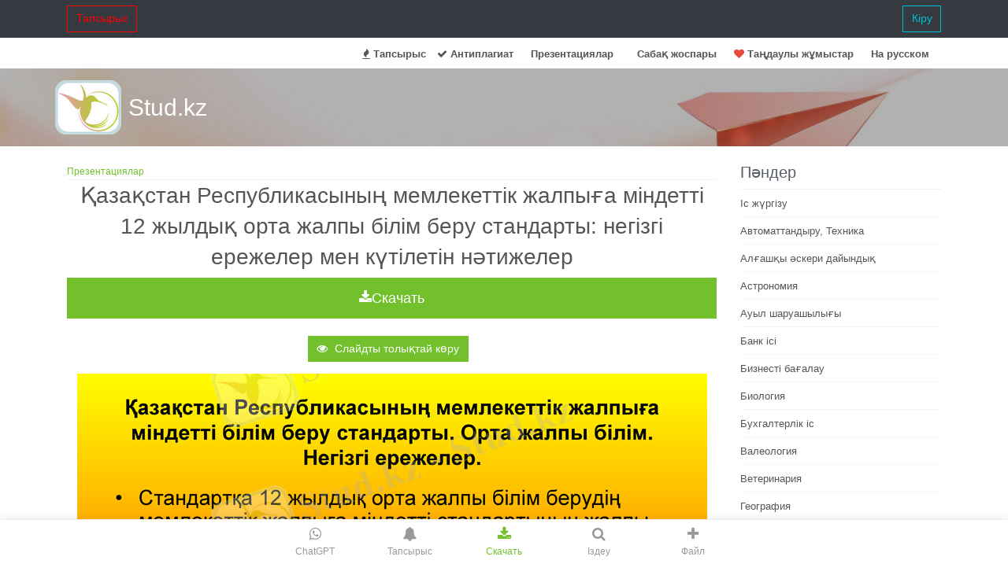

--- FILE ---
content_type: text/html; charset=UTF-8
request_url: https://stud.kz/prezentatsiya/id/26037
body_size: 16589
content:
<!DOCTYPE html>
<html lang="kk">
<head>
  <script async src="https://www.googletagmanager.com/gtag/js?id=G-YW7MSPZCY1"></script>
  <script>
    window.dataLayer = window.dataLayer || [];
    function gtag(){dataLayer.push(arguments);}
    gtag('js', new Date());
    gtag('config', 'G-YW7MSPZCY1');
  </script>

  <base href="https://stud.kz/">
  <title>Қазақстан Республикасының мемлекеттік жалпыға міндетті 12 жылдық орта жалпы білім беру стандарты: негізгі ережелер мен күтілетін нәтижелер | Презентация</title>
  <meta charset="utf-8">
  <meta name="viewport" content="width=device-width, initial-scale=1, shrink-to-fit=no">
  <meta name="description" content="БЕЙІНДІК ОҚЫТУ. БЕЙІНДІК ПӘН. ОҚЫТУ БАҒЫТЫ. ОҚЫТУДЫ САРАЛАУ. Бейіндік компонент. Құзыреттілік тәсілі. ТҰЛҒАНЫҢ ӘЛЕУМЕТТЕНУІ. Тұлғаны әлеуметтендіру. Базалық компонент. ОРТА ЖАЛПЫ БІЛІМ БЕРУДІҢ БАЗАЛЫҚ. БІЛІМ БЕРУ НӘТИЖЕЛЕРІ РЕТІНДЕГІ ҚҰЗЫРЕТТІЛІКТЕР. Тұлғаға бағдарланған тәсіл.">
  <meta name="author" content="riskk">
  <meta name="referrer" content="origin">
  <meta name="theme-color" content="#72c02c" />

  <link rel="canonical" href="https://stud.kz/prezentatsiya/id/26037" />

  <link rel="stylesheet" href="themes/vendor/bootstrap-4.6.2/css/bootstrap.min.css">

  <link rel="stylesheet" href="themes/vendor/icon-awesome/css/font-awesome.min.css">

  <link rel="stylesheet" href="themes/css/unify-core.css">
  <link rel="stylesheet" href="themes/css/unify-components_v2.css">
  <link rel="stylesheet" href="themes/css/unify-globals_v2.css?v3">

  <link rel="stylesheet" href="assets/css/custom_v2.css?v16">

  
  <script src="themes/vendor/jquery/jquery-3.5.1.min.js"></script>

  
  <link rel="apple-touch-icon-precomposed" sizes="57x57" href="assets/favicon/apple-touch-icon-57x57.png" />
<link rel="apple-touch-icon-precomposed" sizes="114x114" href="assets/favicon/apple-touch-icon-114x114.png" />
<link rel="apple-touch-icon-precomposed" sizes="72x72" href="assets/favicon/apple-touch-icon-72x72.png" />
<link rel="apple-touch-icon-precomposed" sizes="144x144" href="assets/favicon/apple-touch-icon-144x144.png" />
<link rel="apple-touch-icon-precomposed" sizes="60x60" href="assets/favicon/apple-touch-icon-60x60.png" />
<link rel="apple-touch-icon-precomposed" sizes="120x120" href="assets/favicon/apple-touch-icon-120x120.png" />
<link rel="apple-touch-icon-precomposed" sizes="76x76" href="assets/favicon/apple-touch-icon-76x76.png" />
<link rel="apple-touch-icon-precomposed" sizes="152x152" href="assets/favicon/apple-touch-icon-152x152.png" />
<link rel="icon" type="image/png" href="assets/favicon/favicon-196x196.png" sizes="196x196" />
<link rel="icon" type="image/png" href="assets/favicon/favicon-96x96.png" sizes="96x96" />
<link rel="icon" type="image/png" href="assets/favicon/favicon-32x32.png" sizes="32x32" />
<link rel="icon" type="image/png" href="assets/favicon/favicon-16x16.png" sizes="16x16" />
<link rel="icon" type="image/png" href="assets/favicon/favicon-128.png" sizes="128x128" />
<meta name="application-name" content="Stud.kz"/>
<meta name="msapplication-TileColor" content="#FFFFFF" />
<meta name="msapplication-TileImage" content="assets/favicon/mstile-144x144.png" />
<meta name="msapplication-square70x70logo" content="assets/favicon/mstile-70x70.png" />
<meta name="msapplication-square150x150logo" content="assets/favicon/mstile-150x150.png" />
<meta name="msapplication-wide310x150logo" content="assets/favicon/mstile-310x150.png" />
<meta name="msapplication-square310x310logo" content="assets/favicon/mstile-310x310.png" /></head>
<body>
  <main>
      <nav class="navbar navbar-expand-md navbar-dark fixed-top bg-dark">

    <div class="container  collapse navbar-collapse" id="navbarCollapse">
              <a class= "btn u-btn-outline-red rounded-0" href="tapsyrys">Тапсырыс</a>
        <a class= "btn u-btn-outline-cyan rounded-0 pull-right" href="login/_prezentatsiya_id_26037">Кіру</a>
          </div>

</nav>

<header class="u-header g-mt-40--xl">
  <div class="g-bg-white g-transition-0_3">
    <nav class="navbar navbar-expand-lg g-pb-1">
      <div class="container">
        <div class="collapse navbar-collapse align-items-center flex-sm-row g-pt-10 g-pt-5--lg">
          <ul class="navbar-nav g-pos-rel g-font-weight-600 ml-auto">
            <li class="nav-item"><a class="nav-link" href="tapsyrys"><i class="fa fa-fire"></i> Тапсырыс</a></li>
            <li class="nav-item"><a class="nav-link" href="antiplagiat"><i class="fa fa-check"></i> Антиплагиат</a></li>
                            <li class="nav-item  g-mx-10--lg g-mx-15--xl">
                  <a href="prezentatsiya" class="nav-link g-py-7 g-px-0">Презентациялар</a>
                </li>
                <li class="nav-item  g-mx-10--lg g-mx-15--xl">
                  <a href="sabak-zhospary" class="nav-link g-py-7 g-px-0">Cабақ жоспары</a>
                </li>
                        <li class="nav-item"><a href="favorite/list" class="nav-link"><i class="fa fa-heart favorite"></i> Таңдаулы жұмыстар</a></li>
            <li class="nav-item  g-mx-10--lg g-mx-15--xl">
                <a href="ru" class="nav-link g-py-7 g-px-0">На русском</a>
            </li>
          </ul>
        </div>
      </div>
    </nav>
  </div>
</header>
          <section class="search-block" style="background: url(themes/img/airplane.jpg) 50% 0 repeat fixed;padding: 15px 0;">
      <div class="container">
        <div class="row">
          <div class="col-md-3 logo2"><a href="" class="logo-a">Stud.kz</a></div>
          <div class="col-md-7">
                            <span>
                  <div class="mx-auto g-mt-12">
                    <div class="input-group">
                    </div>
                  </div>
                </span>
                      </div>
        </div>
      </div>
    </section>
  
    <div class="container g-pb-40">
      <div class="text-center"><iframe scrolling="no" frameborder="0" id="gifFrame"></iframe></div>
                <div class="row justify-content-between">
            <div class="col-lg-9">
              <div class="headline">
  <small><a href="prezentatsiya">Презентациялар</a></small>
</div>
<h1 class="h2 text-center">Қазақстан Республикасының мемлекеттік жалпыға міндетті 12 жылдық орта жалпы білім беру стандарты: негізгі ережелер мен күтілетін нәтижелер</h1>
<div class="text-center">
  <button class="btn btn-lg btn-block auth-btn u-btn-primary rounded-0" type="button" id='bInst'
      onClick="ajaxInstruction(this, 'prezent', 26037, '')"><i class="fa fa-download"></i> Скачать</button>
  <div class="text-center"><img src="/assets/img/loading.gif" class="hide" id="gif"></div></div>
<div id="divInstru" class="hide"></div>
<br>

<link rel="stylesheet" href="themes/vendor/photoswipe/photoswipe.css">
<link rel="stylesheet" href="themes/vendor/photoswipe/default-skin/default-skin.css">

    <link rel='stylesheet' href='themes/vendor/photoswipe/my/photoswipe_init_prezent.css'>

<script src="themes/vendor/photoswipe/photoswipe.min.js"></script>
<script src="themes/vendor/photoswipe/photoswipe-ui-default.min.js"></script>

<div class="text-center">
    <button id="btnAsPic" class="btn u-btn-primary g-mr-10 g-mb-15 rounded-0" onClick="showAsPicturePrezent(26037);">
      <i class="fa fa-eye g-mr-5"></i>
       Слайдты толықтай көру
    </button>
</div>
<div id="dAsPic">
    <img src="/assets/img/loading.gif" class="hide" id="gifAsPic">
    <div class="asPicPhS" id='asPicPhS' itemscope></div>
</div>

<div class="pswp" tabindex="-1" role="dialog" aria-hidden="true">
    <div class="pswp__bg"></div>
    <div class="pswp__scroll-wrap">
        <div class="pswp__container">
            <div class="pswp__item"></div>
            <div class="pswp__item"></div>
            <div class="pswp__item"></div>
        </div>
        <div class="pswp__ui pswp__ui--hidden">

            <div class="pswp__top-bar">
                <div class="pswp__counter"></div>
                <button class="pswp__button pswp__button--close" title="Close (Esc)"></button>
                <button class="pswp__button pswp__button--fs" title="Toggle fullscreen"></button>
                <button class="pswp__button pswp__button--zoom" title="Zoom in/out"></button>

                <div class="pswp__preloader">
                    <div class="pswp__preloader__icn">
                      <div class="pswp__preloader__cut">
                        <div class="pswp__preloader__donut"></div>
                      </div>
                    </div>
                </div>
            </div>

            <div class="pswp__share-modal pswp__share-modal--hidden pswp__single-tap">
                <div class="pswp__share-tooltip"></div>
            </div>

            <button class="pswp__button pswp__button--arrow--left" title="Previous (arrow left)">
            </button>

            <button class="pswp__button pswp__button--arrow--right" title="Next (arrow right)">
            </button>

            <div class="pswp__caption">
                <div class="pswp__caption__center"></div>
            </div>

          </div>

        </div>
</div>

<script src="themes/vendor/photoswipe/my/photoswipe_init.js"></script>
<img alt="Slide 1" class="responsive-img" loading="lazy" src="https://kz-prezent-img.s3.studkz.pro/26037/slide-1.webp"/>
<p class="eye nocopy mb-4 indent-8">
 Қазақстан Республикасының мемлекеттік жалпыға міндетті білім беру стандарты. Орта жалпы білім. Негізгі ережелер.
</p>
<p class="eye nocopy mb-4 indent-8">
 Стандартқа 12 жылдық орта жалпы білім берудің мемлекеттік жалпыға міндетті стандартының жалпы ережесі енгізілген. Стандартта орта жалпы білім беру мазмұнының міндетті минимумына қойылатын талаптар, оқу процесін ұйымдастыру нормалары және күтілетін нәтиже реттелген.
</p>
<p class="eye nocopy mb-4 indent-8">
 Құжат барлық типтегі білім беру ұйымдарының жетекшілері мен педагогтарына, білім беруді басқару органдарының қызметкерлеріне, ата-аналар қауымына арналған.
</p>
<img alt="Slide 2" class="responsive-img" loading="lazy" src="https://kz-prezent-img.s3.studkz.pro/26037/slide-2.webp"/>
<p class="eye nocopy mb-4 indent-8">
 КІРІСПЕ
</p>
<p class="eye nocopy mb-4 indent-8">
 Қазақстан Республикасының 12 жылдық оқыту мерзімімен мемлекеттік жалпыға міндетті білім беру стандартын әзірлеудің негізінде мынадай түбегейлі жаңа тұжырымдамалық негіздер жатыр:
</p>
<p class="eye nocopy mb-4 indent-8">
 - мектеп бітірушілердің тұлғалық сапалары ретінде құзыреттіліктер түріндегі күтілетін нәтижелерді анықтау арқылы білім беру жүйесінің «шығуын» реттеу;
</p>
<p class="eye nocopy mb-4 indent-8">
 - мектептік білім берудің түрлі деңгейлеріндегі тұлғаның даму дәйектілігін сипаттайтын оқытудан күтілетін нәтижелердің көпдеңгейлі жүйесін құру;
</p>
<p class="eye nocopy mb-4 indent-8">
 - оқудың рөлiн «дайын білімдерді алушы» баяу оқушыдан танымдық процестің белсенді субъектісі бола алатын оқушыға ауысуын көздейтін бiлiм берудiң негізгі процесі ретінде күшейту;
</p>
<p class="eye nocopy mb-4 indent-8">
 - негізгі құзыреттіліктерді, білімдерді, біліктер мен дағдыларды меңгеру жөніндегі оқушылардың оқу жетістіктерінің деңгейлерін анықтау негізінде білім беру жүйесі мен мектептің, оқушылардың даму динамикасын бақылауға бағдарланған оқушылардың оқу жетістіктерін бағалаудың жаңа жүйесін енгізу;
</p>
<p class="eye nocopy mb-4 indent-8">
 - жоғарғы мектепте бейіндік оқытуды енгізуге негізделген білім беру мазмұнының тұлғалық бағдары мен вариативтілігі;
</p>
<p class="eye nocopy mb-4 indent-8">
 - педагогикалық саралау мен бейіндендіру негізінде оқушылардың оқыту процесiндегi жеке білім алу траекториялары бойынша табысты әлеуметтенуін қамтамасыз ету;
</p>
<p class="eye nocopy mb-4 indent-8">
 - жалпы орта білім берудің құрылымы мен мазмұнының білім берудің әрбір сатысындағы психологиялық-физиологиялық және жас ерекшеліктеріне, мүмкіндіктері мен қабілеттеріне сәйкестігі
</p>
<img alt="Slide 3" class="responsive-img" loading="lazy" src="https://kz-prezent-img.s3.studkz.pro/26037/slide-3.webp"/>
<p class="eye nocopy mb-4 indent-8">
 ҚОЛДАНУ САЛАСЫ
</p>
<p class="eye nocopy mb-4 indent-8">
 Осы стандарт:
</p>
<p class="eye nocopy mb-4 indent-8">
 білім беру салалары бойынша бiлiм, бiлiк, дағдыларды қалыптасқан негізгі құзыреттіліктер түріндегі күтілетін нәтижелер ретінде нақтылайтын жалпы орта білім берудің мақсаттары мен міндеттерін анықтайды;
</p>
<p class="eye nocopy mb-4 indent-8">
 Оқушылар мен тәрбиеленушiлердiң оқу жүктемесінің көлемі мен оқу жетістіктерінің деңгейлерін белгілейді;
</p>
<p class="eye nocopy mb-4 indent-8">
 жалпы алғанда еліміздің білім беру жүйесінің, мұғалімнің, оқушының дамуын және өзіндік дамуын, білім беру процесінің ұйымдастырылуын реттейді.
</p>
<p class="eye nocopy mb-4 indent-8">
 Стандарт:
</p>
<p class="eye nocopy mb-4 indent-8">
 білім сапасын бақылаудың ережелері мен рәсімдеріне;
</p>
<p class="eye nocopy mb-4 indent-8">
 білім беру процесін қамтамасыз етуге (оның ішінде кадрлық, материалдық-техникалық, оқу-зертханалық, ақпараттық-әдістемелік) қойылатын талаптарды анықтайды
</p>
<img alt="Slide 4" class="responsive-img" loading="lazy" src="https://kz-prezent-img.s3.studkz.pro/26037/slide-4.webp"/>
<p class="eye nocopy mb-4 indent-8">
 Стандартты қолдану мынадай мақсаттарға жетуді көздейді:
</p>
<p class="eye nocopy mb-4 indent-8">
 білім беру саласындағы бірыңғай мемлекеттік саясатты қамтамасыз ету;
</p>
<p class="eye nocopy mb-4 indent-8">
 елiмiздiң білім беру жүйесін қазақстан мектебiнiң ең жақсы дәстүрiн сақтай және әлемдiк тенденцияларды ескере отырып дамыту;
</p>
<p class="eye nocopy mb-4 indent-8">
 жалпы орта білім беру құрылымының жас кезеңдеріне сәйкестігі;
</p>
<p class="eye nocopy mb-4 indent-8">
 ерекше білім берудi қажет ететiн балаларды жалпы білім беру процесіне енгізу;
</p>
<p class="eye nocopy mb-4 indent-8">
 білім сапасын қалыптасқан негізгі құзыреттіліктер түрiндегi білім беру нәтижелерiн енгiзу есебінен арттыру және оқушының, педагогтың, білім беру ұйымдарының қызметінің тиімділігін бағалау жүйесін құру; жалпы орта білім беру саласындағы білім беру процесінің барлық субъектілерінің міндеттерін сақтау мен құқықтарын қамтамасыз ету;
</p>
<p class="eye nocopy mb-4 indent-8">
 балалардың дене және психологиялық денсаулығын қорғауды қамтамасыз ету және жеке тұлғаның жан-жақты дамуына, оның ішінде оқушының қосымша білім алудағы сұраныстарын қанағаттандыруға қолайлы жағдай жасау;
</p>
<p class="eye nocopy mb-4 indent-8">
 ұйымдардың типтері мен түрлерінің көптүрлігі жағдайында бастауыш, негізгі орта және жалпы орта білім берудің баламалылығын қамтамасыз ету;
</p>
<p class="eye nocopy mb-4 indent-8">
 жалпы орта білімді қаржыландыруға бөлінген мемлекеттік бюджеттің қаражаттарын ұтымды және тиімді пайдалану
</p>
<img alt="Slide 5" class="responsive-img" loading="lazy" src="https://kz-prezent-img.s3.studkz.pro/26037/slide-5.webp"/>
<p class="eye nocopy mb-4 indent-8">
 Стандарттың мынадай талаптары:
</p>
<p class="eye nocopy mb-4 indent-8">
 оқу пәндері бойынша білім беру бағдарламаларын әзірлеу;
</p>
<p class="eye nocopy mb-4 indent-8">
 елiмiздiң жалпы орта бiлiм беру ұйымдарының меншік нысандарына, түрлері мен типтеріне қарамастан, оқу-тәрбие процесін ұйымдастыру;
</p>
<p class="eye nocopy mb-4 indent-8">
 жалпы орта білім беру жүйесіне арналған оқулықтар мен оқу-әдістемелік кешендерді әзірлеу;
</p>
<p class="eye nocopy mb-4 indent-8">
 білім беру ұйымдарын қаржыландыру;
</p>
<p class="eye nocopy mb-4 indent-8">
 жалпы орта білім беру ұйымдарын мемлекеттiк аттестациялау;
</p>
<p class="eye nocopy mb-4 indent-8">
 білім берудің барлық сатыларында білім сапасына мемлекеттік бақылауды жүзеге асыру міндетті болып табылады
</p>
<img alt="Slide 6" class="responsive-img" loading="lazy" src="https://kz-prezent-img.s3.studkz.pro/26037/slide-6.webp"/>
<p class="eye nocopy mb-4 indent-8">
 НОРМАТИВТІК СІЛТЕМЕЛЕР
</p>
<p class="eye nocopy mb-4 indent-8">
 Осы стандартты әзірлеу төмендегi нормативтік-құқықтық және тұжырымдамалық құжаттарға негізделген:
</p>
<p class="eye nocopy mb-4 indent-8">
 - Қазақстан Республикасының «Білім туралы» Заңы;
</p>
<p class="eye nocopy mb-4 indent-8">
 -Қазақстан Республикасының «Қазақстан Республикасындағы тілдер туралы» Заңы;
</p>
<p class="eye nocopy mb-4 indent-8">
 - Қазақстан Республикасында білім беруді дамытудың 2005-2010 жылдарға арналған мемлекеттік бағдарламасы;
</p>
<p class="eye nocopy mb-4 indent-8">
 - «Білім берудің мемлекеттік жалпы міндетті стандарттарын әзірлеудің, бекітудің және қолданылу мерзімдерінің тәртібі туралы» Қазақстан Республикасы Үкіметінің 1999 жылғы 2 қыркүйектегі № 1290 қаулысы.
</p>
<img alt="Slide 7" class="responsive-img" loading="lazy" src="https://kz-prezent-img.s3.studkz.pro/26037/slide-7.webp"/>
<p class="eye nocopy mb-4 indent-8">
 Пәндер бойынша бiлiм беру және оқу бағдарламалары
</p>
<p class="eye nocopy mb-4 indent-8">
 оқу пәндерiн оқытудың мақсаттары мен мiндеттерiн;
</p>
<p class="eye nocopy mb-4 indent-8">
 оқу пәндерi бойынша оқытудың жоспарланған нәтижелерiн;
</p>
<p class="eye nocopy mb-4 indent-8">
 оқу пәнiнiң базалық мазмұнын;
</p>
<p class="eye nocopy mb-4 indent-8">
 құзыреттiлiктердi қалыптастыруға бағдарланған тапсырмалар жүйесiн;
</p>
<p class="eye nocopy mb-4 indent-8">
 пәндер бойынша оқу жетiстiктерiнiң деңгейiн бағалау жүйесiн;
</p>
<p class="eye nocopy mb-4 indent-8">
 оқу пәндерi бойынша бiлiм беру процесiн ұйымдамтыру және iске асыру жағдайларына қойылатын талаптарды:
</p>
<p class="eye nocopy mb-4 indent-8">
 бiлiм беру технологияларын;
</p>
<p class="eye nocopy mb-4 indent-8">
 материалдық-техникалық жабдықталуын анықтауы тиiс
</p>
<img alt="Slide 8" class="responsive-img" loading="lazy" src="https://kz-prezent-img.s3.studkz.pro/26037/slide-8.webp"/>
<p class="eye nocopy mb-4 indent-8">
 ҰЛТТЫҚ ДЕҢГЕЙДЕГІ ЖАЛПЫ ОРТА БІЛІМ БЕРУДІҢ МАҚСАТТАРЫ МЕН МІНДЕТТЕРІ
</p>
<p class="eye nocopy mb-4 indent-8">
 Жалпы ұлттық деңгейдегі жалпы орта білім берудің басты мақсаты: Қазақстан Республикасының әлеуметтік, экономикалық және саяси өміріне белсенді қатысуға дайын, құзыреттi тұлғаның қалыптасуына ықпал ету.
</p>
<p class="eye nocopy mb-4 indent-8">
 Жалпы орта білім берудің негізгі міндеттері әрбір оқушыға мынадай мүмкіндіктердің жасалуын көздейді:
</p>
<p class="eye nocopy mb-4 indent-8">
 жеке және қоғам өміріне қажетті әрi қарай кәсiби білім алуы мен жұмысқа орналасуының негізі ретінде сапалы білім алу;
</p>
<p class="eye nocopy mb-4 indent-8">
 өзінің білім алу қызметiн тиімді жоспарлау, ұйымдастыру, білімдерді меңгеруде өз іс-әрекеттерінің рефлексиясын жүзеге асыру және талдау;
</p>
<p class="eye nocopy mb-4 indent-8">
 түрлі өмірлік жағдаяттарда өз бетімен шешім қабылдау және әрекет жасау, өз тұжырымдарын дәйектеу және айналадағылармен өзара қарым-қатынас орнату, орын алып отырған әлеуметтік жағдайларға баға беру;
</p>
<p class="eye nocopy mb-4 indent-8">
 қазақтың және әлемдік мәдени мұралардың негіздерін білу, өзінің бірегей мәдениеттілігін дамыту;
</p>
<p class="eye nocopy mb-4 indent-8">
 Қазақстан Республикасы азаматының құқықтары мен міндеттерін білу және сақтау, елдің мемлекеттік жүйесін түсіну және бағалау;
</p>
<p class="eye nocopy mb-4 indent-8">
 ұлтына, діни нанымына, мәртебесіне, жынысына және т. б. қарамастан, өзге мәдени түсінікке төзімділік таныту, олардың өзге көзқарастағы, ұстанымдағы өкілдерімен құндылықты-саналы ынтымақтастыққа дайын болу;
</p>
<p class="eye nocopy mb-4 indent-8">
 мәдени және шығармашылық істерге қатысу, және тұлға мен қоғамды қалыптастыратын мәдениеттiң маңызды тұстары мен аспектілерін түсіне және бағалай білу.
</p>
<img alt="Slide 9" class="responsive-img" loading="lazy" src="https://kz-prezent-img.s3.studkz.pro/26037/slide-9.webp"/>
<p class="eye nocopy mb-4 indent-8">
 ЖАЛПЫ ОРТА БІЛІМ БЕРУДІҢ ҚҰРЫЛЫМЫ
</p>
<p class="eye nocopy mb-4 indent-8">
 Жалпы орта білім беру Қазақстан Республикасының үздіксіз білім беру жүйесіндегі білім беру деңгейлерінің бірі болып табылады және 6 жастан бастап оқыту мен тәрбиелеудің ұйымдасқан жүйесін көрсетеді.
</p>
<p class="eye nocopy mb-4 indent-8">
 Жалпы орта білім берудің құрылымдық-мазмұндық моделінің негізінде кіші мектеп жасы, орта мектеп жасы, жоғары мектеп жасы сияқты жас кезеңдеріне тән жетекші іс-әрекеттер түрлерінің типологиясы болып табылатын негізгі мазмұн және жеке тұлға дамуын кезеңге бөлу жатыр.
</p>
<p class="eye nocopy mb-4 indent-8">
 Жалпы орта білім берудің жалпы оқу ұзақтығымен үш сатысы белгіленеді: 12 жыл: 5+5+2
</p>
<p class="eye nocopy mb-4 indent-8">
 I - саты - бастауыш білім беру. (1 - 5- сыныптар) .
</p>
<p class="eye nocopy mb-4 indent-8">
 Оқытуды бастау жасы - 6 жас. Оқыту ұзақтығы - 5 жыл. Бастауыш білім берудің негізгі мәні- білім алушының даралығын ашу және оқу әрекетін игерту.
</p>
<p class="eye nocopy mb-4 indent-8">
 Бастауыш мектептегі оқу әрекетін ұйымдастыру оқу, жазу, санау бойынша қажетті білім, білік және дағдылар жүйесін игертуiн, осы сатыдағы негізгі құзыреттіліктердің қалыптасуын қамтамасыз етеді.
</p>
<img alt="Slide 10" class="responsive-img" loading="lazy" src="https://kz-prezent-img.s3.studkz.pro/26037/slide-10.webp"/>
<p class="eye nocopy mb-4 indent-8">
 II - саты - негізгі орта білім беру. (6-10 - сыныптар) . Оқыту ұзақтығы - 5 жыл.
</p>
<p class="eye nocopy mb-4 indent-8">
 Негізгі орта білім берудің негізгі міндетi - игерген білім, білік, дағдылар мен әрекеттердің базалық тәсілдеріне негізделген базалық мәдени деңгейі мен дүниетанымын қалыптастыру.
</p>
<p class="eye nocopy mb-4 indent-8">
 Негізгі орта мектепте оқу әрекетін ұйымдастыру жеке тұлғаның өзін-өзі таныту тетіктерін, ғылыми таным мен ойлау әдістерін, зерттеу мәдениетінің негіздерін игеруді, кәсіби мақсаттарын қалыптастыруды қамтамасыз етеді.
</p>
<p class="eye nocopy mb-4 indent-8">
 Оқушыларды болашақ кәсіби қызметінің бағытын саналы түрде таңдауға даярлауды жүзеге асыратын мектептің психологиялық-педагогикалық, ақпараттық және ұйымдық қызметінің жүйесі ретінде бейіналды дайындық енгізіледі.
</p>
<p class="eye nocopy mb-4 indent-8">
 Негізгі орта мектеп міндетті базалық деңгей болып табылады және базалық білім беру бағдарламаларын аяқтауды және негізгі орта білім берудің негізгі құзыреттіліктерін қалыптастыруды қамтамасыз етеді
</p>
<img alt="Slide 11" class="responsive-img" loading="lazy" src="https://kz-prezent-img.s3.studkz.pro/26037/slide-11.webp"/>
<p class="eye nocopy mb-4 indent-8">
 ІІІ саты - жалпы орта білім беру. (11-12- сыныптар - бейіндік мектеп) . Оқыту ұзақтығы - 2 жыл.
</p>
<p class="eye nocopy mb-4 indent-8">
 Орта жалпы білім берудің негізгі міндеті - оқушының саналы түрде кәсіби және азаматтық өзін-өзі анықтауына мүмкіндік туғызатын негізгі құзыреттіліктерді игеруін, сондай-ақ жеке білім алу қажеттілігін қанағаттандыруды қамтамасыз етеді.
</p>
<p class="eye nocopy mb-4 indent-8">
 Оқушының бейімділіктері мен қабілеттерін есепке ала отырып, білім беру траекториясын барынша даралау мақсатында бейіндік оқыту енгізіледі.
</p>
<p class="eye nocopy mb-4 indent-8">
 Бейіндік оқыту жаратылыстану-математика, әлеуметтік- гуманитарлық, технологиялық бағыттары бойынша жүзеге асырылады
</p>
<img alt="Slide 12" class="responsive-img" loading="lazy" src="https://kz-prezent-img.s3.studkz.pro/26037/slide-12.webp"/>
<p class="eye nocopy mb-4 indent-8">
 БІЛІМ БЕРУ НӘТИЖЕЛЕРІ
</p>
<p class="eye nocopy mb-4 indent-8">
 Білім, білік, дағдылардың, қалыптасқан негізгі құзыреттіліктердің, әлеуметтік дағдылардың негізінде тұлғаның алдына қойған мақсаттарына жету үшін ішкі және сыртқы ресурстарын тиімді пайдалануға дайындығынан көрінетін құзырет - білім берудің негізгі нәтижесі болып табылады.
</p>
<p class="eye nocopy mb-4 indent-8">
 Осы стандартта реттелген білім, білік, дағдылар, сондай-ақ негізгі құзыреттіліктер түріндегі білім беру нәтижелері, әлеуметтену нәтижелері жалпы білім беретін пәндер мен оқу-әдістемелік қолдау бойынша білім беру және оқу бағдарламаларының мазмұны арқылы қалыптасады
</p>
<img alt="Slide 13" class="responsive-img" loading="lazy" src="https://kz-prezent-img.s3.studkz.pro/26037/slide-13.webp"/>
<p class="eye nocopy mb-4 indent-8">
 Тұлғаны әлеуметтендіру
</p>
<p class="eye nocopy mb-4 indent-8">
 Жалпы орта білім беретін мектеп - мектеп жасындағы жеке тұлғаны әлеуметтендіру процесін реттеу мен әлеуметтік рөлдерін игеруге ықпал ететін барлық қажетті жағдайлардың барлығын орындап отыратын әлеуметтендіру институты. Әлеуметтендіру идеяларын іске асыру бiртұтас педагогикалық процесте оқу және оқудан тыс уақытты толыққанды пайдалануды, сондай-ақ отбасымен, қосымша білім беру ұйымдарымен тығыз ынтымақтастықты талап етеді.
</p>
<p class="eye nocopy mb-4 indent-8">
 Оқушыларды әлеуметтендіру нәтижесі мынадай жетістіктерде байқалады:
</p>
<p class="eye nocopy mb-4 indent-8">
 бастауыш мектепті бітіруші:
</p>
<p class="eye nocopy mb-4 indent-8">
 - адам, азамат, елжанды, ұжымшыл деген түсініктердің мәні туралы көзқарасының болуы;
</p>
<p class="eye nocopy mb-4 indent-8">
 - Қазақстанның барлық халықтарының бірлігінің мәнін, әлемде бейбітшілікті сақтауды, ұлтаралық қатынаста төзімділік танытуды түсінуі;
</p>
<p class="eye nocopy mb-4 indent-8">
 - Қазақстан Республикасында тұратын қазақ және басқа да халықтардың мәдени құндылықтарын түсінуі;
</p>
<p class="eye nocopy mb-4 indent-8">
 - «қоғамдық субъекті» ретінде жаңа әлеуметтік мәнді рөлін (оқушы, сыныптас, ұжым мүшесі және т. б. ) игеруі;
</p>
<p class="eye nocopy mb-4 indent-8">
 - балалар ұжымындағы мінез-құлықтың этикалық нормаларын білуі, балалар қоғамдастығында тұлғааралық қатынастардың негізі ретінде берік достық байланыс орнатуы және ондағы жағымды әлеуметтік мәртебені бекітуге талпынуы;
</p>
<p class="eye nocopy mb-4 indent-8">
 - еңбектің рөлі мен кәсіптер әлеміне біртіндеп енудің қажеттіліктерін түсінуі;
</p>
<p class="eye nocopy mb-4 indent-8">
 - экологиялық білімді меңгеруі және табиғатты жалпыадамзаттық құндылық ретінде сезінуі;
</p>
<p class="eye nocopy mb-4 indent-8">
 - жеке гигиенаның дағдылары мен денсаулық сақтаудың негіздерін меңгеруі;
</p>
<p class="eye nocopy mb-4 indent-8">
 - баламалы өзін-өзі бағалау, өзін-өзі реттеу және өзін-өзі түсіну негіздерін сезінуі;
</p>
<p class="eye nocopy mb-4 indent-8">
 - жыныстар арасындағы мінез-құлық пен жыныстардың мәртебелік орны туралы білуі тиіс.
</p>
<img alt="Slide 14" class="responsive-img" loading="lazy" src="https://kz-prezent-img.s3.studkz.pro/26037/slide-14.webp"/>
<p class="eye nocopy mb-4 indent-8">
 Негізгі орта мектепті бітіруші:
</p>
<p class="eye nocopy mb-4 indent-8">
 - құрбыларымен қарым-қатынас мәдениетін білуі, жаңа әлеуметтік рөлдерді игере білуі;
</p>
<p class="eye nocopy mb-4 indent-8">
 - әлемдік көзқарастағы проблемаларға, құрбылар ұжымындағы өзіндік әлеуметтік мәртебесіне саналы қызығушылығын таныта білуі;
</p>
<p class="eye nocopy mb-4 indent-8">
 - рухани-адамгершілік, азаматтық-елжандылық өмір салты қажеттіліктерінің болуы;
</p>
<p class="eye nocopy mb-4 indent-8">
 - әлеуметтендіру мен өмір сүру нормаларына бағынудың түрлі факторларымен өзара ықпалдасу арқылы мектептен тыс жағдайда әлеуметтік қатынас орната білуі;
</p>
<p class="eye nocopy mb-4 indent-8">
 - құндылық ретінде өзі туралы, өзіндік тұлғасы және басқа адамның тұлғасы туралы ұсыныстар жүйесін игере білуі; - өзін-өзі таныту және өзін-өзі анықтау мақсатында қызметтің түрлеріне қатысу қажеттілігін сезінуі.
</p>
<p class="eye nocopy mb-4 indent-8">
 - оқытудың болашақ бейіні мен кәсіби қызмет саласын таңдаудың мәнін түсінуі;
</p>
<p class="eye nocopy mb-4 indent-8">
 - ұлттық және әлемдік мәдениеттің құндылықтарын игеру қажеттілігінің болуы;
</p>
<p class="eye nocopy mb-4 indent-8">
 - қоршаған ортаның жай-күйі мен қызметтің барлық түрлеріне үнемі қамқорлық жасаудың қажеттілігі үшін моральдық жауапкершілігін сезінуі;
</p>
<p class="eye nocopy mb-4 indent-8">
 - денсаулықты құндылық ретінде түсiнуі.
</p>
<p class="eye nocopy mb-4 indent-8">
 - жыныстық мінез-құлықтарының, жыныстық күтулердің кешенді стереотиптері туралы білімді меңгеруі тиіс.
</p>
<img alt="Slide 15" class="responsive-img" loading="lazy" src="https://kz-prezent-img.s3.studkz.pro/26037/slide-15.webp"/>
<p class="eye nocopy mb-4 indent-8">
 Жалпы орта мектепті бітіруші:
</p>
<p class="eye nocopy mb-4 indent-8">
 - оқудың, мектеп өмірінің мәнін болашақ еңбек қызметіне дайындық ретінде түсінуі;
</p>
<p class="eye nocopy mb-4 indent-8">
 - қоршаған ортаның шынайылығына деген көзқарастар мен сенімділік жүйесі ретінде біртұтас дүниетанымының болуы;
</p>
<p class="eye nocopy mb-4 indent-8">
 - өзінің және басқа да халықтардың мәдени құндылықтарын білуі;
</p>
<p class="eye nocopy mb-4 indent-8">
 - түрлі жастағы биресми ұжымдар мен жастарға тән қосалқы мәдениет нормаларына бағынатын топтардағы қарым-қатынасқа дайын болуы;
</p>
<p class="eye nocopy mb-4 indent-8">
 - өзінің даралығын сезінуі және өзін-өзі дамытуға, өзін-өзі анықтауға, өзін-өзі іске асыруға, өмірлік жоспарларды қалыптастыруға дайын болуы;
</p>
<p class="eye nocopy mb-4 indent-8">
 - өзін әлем азаматы екенін сезінуі, көпмәдениетті тұлғаның сапаларын игеруі;
</p>
<p class="eye nocopy mb-4 indent-8">
 - қоршаған ортаны қорғау жөніндегі қызметке, сондай-ақ акцияларға, жиындарға және қоғамдық-саяси сипаттағы қозғалыстарға қатыса білуі;
</p>
<p class="eye nocopy mb-4 indent-8">
 - салауатты өмір салтына дайын болуы тиіс және беделді қажеттіліктердің болуы;
</p>
<p class="eye nocopy mb-4 indent-8">
 - өзін белгілі бір жыныстың өкілі, болашақ отбасы иесі ретінде сезінуі тиіс.
</p>
<p class="eye nocopy mb-4 indent-8">
 Жалпы орта білім беретін мектеп жағдайында оқушыны табысты әлеуметтендіруге жалпы орта білім берудің әрбір сатысында оқушының кезең-кезеңімен игеретін негізгі құзыреттерді олармен бірлікте, өзара байланыста және дамуда игеруге ықпал етеді.
</p>
<img alt="Slide 16" class="responsive-img" loading="lazy" src="https://kz-prezent-img.s3.studkz.pro/26037/slide-16.webp"/>
<p class="eye nocopy mb-4 indent-8">
 БІЛІМ БЕРУ НӘТИЖЕЛЕРІ РЕТІНДЕГІ ҚҰЗЫРЕТТІЛІКТЕР
</p>
<p class="eye nocopy mb-4 indent-8">
 12 жылдық мерзіммен оқытатын жалпы орта білім беру мазмұны әрбір оқушының жеке ерекшеліктері ескерілген білім беру нәтижелері түріндегі құзыреттіліктер жиынтығын игеруіне бағдарланған.
</p>
<p class="eye nocopy mb-4 indent-8">
 Негізгі құзыреттіліктер түріндегі күтілетін нәтижелер ретінде ұсынылған білім беру жүйесінің мақсаттары:
</p>
<p class="eye nocopy mb-4 indent-8">
 - проблеманың шешімін табу құзыреттілігі (өзіндік менеджмент) ;
</p>
<p class="eye nocopy mb-4 indent-8">
 - ақпараттық құзыреттілік;
</p>
<p class="eye nocopy mb-4 indent-8">
 - коммуникативтік құзыреттілік. Проблеманың шешімін табу құзыреттілігі (өзіндік менеджмент) :
</p>
<p class="eye nocopy mb-4 indent-8">
 - әр түрлі жағдайдағы проблемаларды анықтауға, жауапты шешім қабылдауға, өз шешімінің нәтижесін бағалауға;
</p>
<p class="eye nocopy mb-4 indent-8">
 - өз қызметіне мақсат қоюға, оны іске асыру үшін қажетті жағдайларды анықтауға, ондағы жетістіктерге жету процестерін жоспарлауға және ұйымдастыруға (яғни, барабар міндеттерге технологиялар әзірлеу) ;
</p>
<p class="eye nocopy mb-4 indent-8">
 - өзіндік бағалау мен қорытынды жасауға, өзінің әрекеті мен оның нәтижелерін бағалауды жүзеге асыруға;
</p>
<p class="eye nocopy mb-4 indent-8">
 - өзі үшін барабар жағдайлар, іс-әрекет пен мінез-құлық нормаларын таңдауға;
</p>
<p class="eye nocopy mb-4 indent-8">
 - барабар қойылған міндеттерге технологиялар таңдауға, технологияларды нақты қадағалауға мүмкіндік туғызады.
</p>
<img alt="Slide 17" class="responsive-img" loading="lazy" src="https://kz-prezent-img.s3.studkz.pro/26037/slide-17.webp"/>
<p class="eye nocopy mb-4 indent-8">
 Ақпараттық құзыреттілік:
</p>
<p class="eye nocopy mb-4 indent-8">
 - сыни тұрғыдан талданған ақпараттар негізінде саналы шешім қабылдауға;
</p>
<p class="eye nocopy mb-4 indent-8">
 - өз бетінше мақсат қоюға және оны негіздеуге, жоспарлауға және осы мақсаттарға жету үшін танымдық қызметтерді жүзеге асыруға;
</p>
<p class="eye nocopy mb-4 indent-8">
 - өз бетінше табуға, талдауға, іріктеу жасауға, қайта құруға, сақтауға, түсіндіруге және ақпараттарды тасымалдауды оның ішінде қазіргі заманғы ақпараттық-коммуникациялық технологиялардың көмегімен жүзеге асыруға;
</p>
<p class="eye nocopy mb-4 indent-8">
 - логикалық операцияларды (талдау, жинақтау, қорыту, құрылымдау, тікелей және жанама дәлелдеме, ұқсастығы бойынша дәлелдеме, моделдеу, ойлау эксперименті, материалдарды жүйелеу) қолдана отырып, ақпараттарды өңдеуге;
</p>
<p class="eye nocopy mb-4 indent-8">
 - қызметін жоспарлау және жүзеге асыру үшін ақпараттарды қолдануға мүмкіндік береді.
</p>
<img alt="Slide 18" class="responsive-img" loading="lazy" src="https://kz-prezent-img.s3.studkz.pro/26037/slide-18.webp"/>
<p class="eye nocopy mb-4 indent-8">
 Коммуникативтік құзыреттілік:
</p>
<p class="eye nocopy mb-4 indent-8">
 - нақты өмірлік жағдайларда өзінің міндеттерін шешу үшін қазақ және басқа тілдерде ауызша және жазбаша коммуникациялардың түрлі құралдарын қолдануға;
</p>
<p class="eye nocopy mb-4 indent-8">
 - стиль мен жанрды қатысымдық міндеттердің барабар шешімдерін таңдауға және қолдануға;
</p>
<p class="eye nocopy mb-4 indent-8">
 - әдеп нормасына сәйкес өзіндік пікірін білдіруге;
</p>
<p class="eye nocopy mb-4 indent-8">
 - өнімді өзара іс-қимылды, оның ішінде басқа да көзқарас пен бағыттарды ұстанатын басқа ұлт өкілдерімен қарым-қатынас диалогына түсе отырып, жанжалдық ахуалды шешуді жүзеге асыруға;
</p>
<p class="eye nocopy mb-4 indent-8">
 - жалпы нәтижеге қол жеткізу үшін түрлі позициядағы адамдармен топта қарым-қатынас орнатуға мүмкіндік береді.
</p>
<p class="eye nocopy mb-4 indent-8">
 Жалпы орта білім берудің үш сатысына сәйкес құзыреттіліктерді меңгерудің үш деңгейі айқындалады.
</p>
<p class="eye nocopy mb-4 indent-8">
 Оқушы әрбір білім беру деңгейін аяқтағаннан кейін енгізілген негізгі құзыреттіліктерді құрайтын, қызметтер түрлерінің ең аз көлемін игергенін көрсетуі тиіс.
</p>
<img alt="Slide 19" class="responsive-img" loading="lazy" src="https://kz-prezent-img.s3.studkz.pro/26037/slide-19.webp"/>
<p class="eye nocopy mb-4 indent-8">
 ЖАЛПЫ ОРТА БІЛІМ БЕРУДІҢ БАЗАЛЫҚ МАЗМҰНЫ
</p>
<p class="eye nocopy mb-4 indent-8">
 Жалпы орта білім берудің мазмұнының құрамы мен құрылымы 7 білім беру саласы негізінде анықталады:
</p>
<p class="eye nocopy mb-4 indent-8">
 Тіл және әдебиет
</p>
<p class="eye nocopy mb-4 indent-8">
 Математика және информатика
</p>
<p class="eye nocopy mb-4 indent-8">
 Жаратылыстану
</p>
<p class="eye nocopy mb-4 indent-8">
 Адам және қоғам
</p>
<p class="eye nocopy mb-4 indent-8">
 Өнер
</p>
<p class="eye nocopy mb-4 indent-8">
 Технология
</p>
<p class="eye nocopy mb-4 indent-8">
 Дене тәрбиесі
</p>
<img alt="Slide 20" class="responsive-img" loading="lazy" src="https://kz-prezent-img.s3.studkz.pro/26037/slide-20.webp"/>
<p class="eye nocopy mb-4 indent-8">
 Жалпы орта білім беру
</p>
<p class="eye nocopy mb-4 indent-8">
 Жоғарғы мектепте әлеуметтік-гуманитарлық, жаратылыстану-математикалық және технологиялық бағыттар бойынша оқушылардың талап-тілектері, қабілеттері мен мүмкіндіктеріне сәйкес бейіндік оқыту іске асырылады.
</p>
<p class="eye nocopy mb-4 indent-8">
 Базалық және бейіндік пәндердің мазмұны оқушыларға мынадай деңгейлерде оқу үшін ұсынылады:
</p>
<p class="eye nocopy mb-4 indent-8">
 базалық орта жалпы білім беру мазмұнының базалық (жалпы білім беретін) деңгейіне сәйкес барлық оқушылардың меңгеруі үшін міндетті.
</p>
<p class="eye nocopy mb-4 indent-8">
 бейіндік - бейіндік оқытудың белгілі бағытын таңдаған оқушылардың меңгеруі үшін арналған міндетті.
</p>
<p class="eye nocopy mb-4 indent-8">
 мамандандырылған (тереңдетілген) деңгейде бағдарламаларының мазмұны жалпы орта білім беру мазмұнынан бейіндік деңгейін көлемі мен күрделілік деңгейі бойынша жоғарырақ, модульдер түрінде ұсынылған оқушылардың барлығының игеруі үшін міндетті емес деңгей. Бұл деңгей бейіндік пәндер бойынша дайындығын теориялық жағынан тереңдете түсемін және соған сәйкес жоғары және орта кәсіптік оқу орындарында оқуда қолдануға арналған несиеге қол жеткіземін деген оқушылармен таңдалады.
</p>
<p class="eye nocopy mb-4 indent-8">
 Бейіндік мектептің БОЖ базалық және бейіндік компоненттерден тұратын инварианттық, вариативтік және компоненттерден тұрады.
</p>
<img alt="Slide 21" class="responsive-img" loading="lazy" src="https://kz-prezent-img.s3.studkz.pro/26037/slide-21.webp"/>
<p class="eye nocopy mb-4 indent-8">
 Инварианттық компонент Базалық компонент
</p>
<p class="eye nocopy mb-4 indent-8">
 Инварианттық бөліктің базалық компоненті тұтас білім беру кеңістігін қамтамасыз етеді және базалық (жалпы білім беру) деңгейде оқытудың барлық бейіндері мен бағыттары үшін міндетті пәндерін оқытуды көздейді.
</p>
<p class="eye nocopy mb-4 indent-8">
 Барлық бағыттарда оқытылуы міндетті пәндер: Ана тілі мен әдебиеті, Қазақ тілі мен әдебиеті /Орыс тілі мен әдебиеті, Шет тілі, Математика, Информатика, Тарих, Қоғамдық білім, Өзін-өзі тану, Жаратылыстану, Дене шынықтыру, Өмiр қауiпсiздiгi мен дағдылар негiздерi.
</p>
<p class="eye nocopy mb-4 indent-8">
 Егер пән бейіндік немесе мамандандырылған (тереңдетілген) деңгей бағдарламалары бойынша оқытылатын болса, онда ол пән базалық деңгейде оқытылмайды.
</p>
<img alt="Slide 22" class="responsive-img" loading="lazy" src="https://kz-prezent-img.s3.studkz.pro/26037/slide-22.webp"/>
<p class="eye nocopy mb-4 indent-8">
 Бейіндік компонент
</p>
<p class="eye nocopy mb-4 indent-8">
 Бейіндік компоненттің шеңберінде мектепке оқушылардың қызығушылығы мен қажеттілігіне орай сағаттарды бөлу мүмкіндігі беріледі.
</p>
<p class="eye nocopy mb-4 indent-8">
 Бейіндік оқу пәндері типтік оқу жоспарларында көрсетілген әрбір бағыт пен бейіннің мамандануын анықтайды.
</p>
<p class="eye nocopy mb-4 indent-8">
 Әрбір бағытта оқушылардың бейіндік деңгейде оқитын пәндерінің саны 4-тен кем болмауы тиіс.
</p>
<p class="eye nocopy mb-4 indent-8">
 Жалпы орта білім берудің жоғары деңгейінде кредиттік технология элементтерін енгізу пәндерді мамандандырылған (тереңдетілген) деңгейде оқытуды көздейді.
</p>
<p class="eye nocopy mb-4 indent-8">
 Осыған орай, жекелеген бейіндік пәндер бойынша несие алып, оны жоғары оқу орындарында оқу барысында қолданғысы келетін оқушылар таңдалатын 4 бейіндік пәннің 1-2 пән бойынша оқу бағдарламаларына сәйкес мамандандырылған (тереңдетілген) деңгейде оқи алады.
</p>
<img alt="Slide 23" class="responsive-img" loading="lazy" src="https://kz-prezent-img.s3.studkz.pro/26037/slide-23.webp"/>
<p class="eye nocopy mb-4 indent-8">
 Вариативтік компонент
</p>
<p class="eye nocopy mb-4 indent-8">
 Бейіндік оқыту мазмұнының вариативтік компонентi оқушылардың таңдауы бойынша элективті курстар мен «Зерттеу және шығармашылық іс-әрекет негіздері» қолданбалы арнайы курсын қамтиды
</p>
<img alt="Slide 24" class="responsive-img" loading="lazy" src="https://kz-prezent-img.s3.studkz.pro/26037/slide-24.webp"/>
<p class="eye nocopy mb-4 indent-8">
 Элективтік курстар:
</p>
<p class="eye nocopy mb-4 indent-8">
 бейіндік пәнді (тереңдете оқыту) оқыту үшін бөлінетін сағаттарды ұлғайту үшін;
</p>
<p class="eye nocopy mb-4 indent-8">
 бейіндік пән мазмұнын байыту үшін (нақты бір пәннің міндетті бағдарламасының аясынан шығатын жекелеген бөлімдерді зерделеу) ;
</p>
<p class="eye nocopy mb-4 indent-8">
 кәсіпалды дайындық үшін (пропедевтикалық деңгейде таңдалған бағыттарға сәйкес келетін арнайы курстарды, әлеуметтік және оқу-өндірістік тәжірибелерді оқыту) ;
</p>
<p class="eye nocopy mb-4 indent-8">
 оқушылардың талап-тілектері бойынша Базистік оқу жоспарына кірмейтін қосымша пәндерді оқыту үшін пайдаланылады.
</p>
<p class="eye nocopy mb-4 indent-8">
 Элективтік курстар қысқа мерзімді болып табылады.
</p>
<img alt="Slide 25" class="responsive-img" loading="lazy" src="https://kz-prezent-img.s3.studkz.pro/26037/slide-25.webp"/>
<p class="eye nocopy mb-4 indent-8">
 Жеке компонент
</p>
<p class="eye nocopy mb-4 indent-8">
 Тұлғаға бағдарланған компонент сағаттары есебінен өзіндік жобалау-зерттеу қызметтері іске асырылады.
</p>
<p class="eye nocopy mb-4 indent-8">
 Бейіндік мектептің оқу жоспарына сәйкес оқушының жеке білім алу траекториясы қалыптасады. Ол таңдалған оқыту бағытына сәйкес мыналарды оқыту қажет:
</p>
<p class="eye nocopy mb-4 indent-8">
 базалық міндетті пәндер;
</p>
<p class="eye nocopy mb-4 indent-8">
 таңдауы бойынша 4-тен кем емес бейіндік пән;
</p>
<p class="eye nocopy mb-4 indent-8">
 таңдауы бойынша 3 элективтік курс;
</p>
<p class="eye nocopy mb-4 indent-8">
 «Зерттеу және шығармашылық іс-әрекет негіздері» арнаулы курсының модулі.
</p>
<p class="eye nocopy mb-4 indent-8">
 11-12-сынып оқушыларының аудиториялық оқу жүктемесінің сомасы рұқсат болатын жүктеменің 36 сағатынан аспауы керек
</p>
<img alt="Slide 26" class="responsive-img" loading="lazy" src="https://kz-prezent-img.s3.studkz.pro/26037/slide-26.webp"/>
<p class="eye nocopy mb-4 indent-8">
 Оқыту процесін ұйымдастыру негізінде мынадай тәсілдер жатыр:
</p>
<p class="eye nocopy mb-4 indent-8">
 - тұлғаға бағдарланған;
</p>
<p class="eye nocopy mb-4 indent-8">
 - іс-әрекеттік;
</p>
<p class="eye nocopy mb-4 indent-8">
 - құзыреттілік;
</p>
<p class="eye nocopy mb-4 indent-8">
 - денсаулық сақтау
</p>
<img alt="Slide 27" class="responsive-img" loading="lazy" src="https://kz-prezent-img.s3.studkz.pro/26037/slide-27.webp"/>
<p class="eye nocopy mb-4 indent-8">
 Тұлғаға бағдарланған тәсіл
</p>
<p class="eye nocopy mb-4 indent-8">
 Тұлғаға бағдарланған тәсіл оқушы тұлғасының әлеуметтік мүмкіндіктерінің дамуы мен есебіне бағытталған.
</p>
<p class="eye nocopy mb-4 indent-8">
 Оқытудағы тұлғаға бағдарланған бағыттылық вариативтік және сараланған бағдарламаларды, оқу және оқудан тыс іс-әрекетті ұйымдастырудың, оқушылардың жеке білім траекторияларын құру мәселелерін шешудің түрлі нысандарын пайдалану арқылы қол жеткізіледі
</p>
<img alt="Slide 28" class="responsive-img" loading="lazy" src="https://kz-prezent-img.s3.studkz.pro/26037/slide-28.webp"/>
<p class="eye nocopy mb-4 indent-8">
 Іс-әрекеттік тәсіл
</p>
<p class="eye nocopy mb-4 indent-8">
 Іс-әрекеттік тәсіл оқушының дербес өнімді іс-әрекетін ұйымдастыру жағдайында тұлғаның мүмкіндіктері мен қабілеттері неғұрлым толық көрсету мен дамытуға бағытталған.
</p>
<img alt="Slide 29" class="responsive-img" loading="lazy" src="https://kz-prezent-img.s3.studkz.pro/26037/slide-29.webp"/>
<p class="eye nocopy mb-4 indent-8">
 Құзыреттілік тәсілі
</p>
<p class="eye nocopy mb-4 indent-8">
 Құзыреттілік тәсілі оқушылардың тұлғалық сапаларының кешенін дамытуға, білім беруден күтілетін нәтижелер ретінде негізгі құзыреттіліктерді қалыптастыруға бағытталған.
</p>
<img alt="Slide 30" class="responsive-img" loading="lazy" src="https://kz-prezent-img.s3.studkz.pro/26037/slide-30.webp"/>
<br>
  <div class="text-center"><b>Ұқсас жұмыстар</b></div>
  <table class="table">
    <tbody>
              <tr><td><a class='refLink' href='prezentatsiya/id/33893'>Қазақстан Республикасының 12 жылдық мемлекеттік жалпыға міндетті орта білім стандарты: шолу</a></td></tr>
              <tr><td><a class='refLink' href='prezentatsiya/id/11725'>Қазақстан Республикасының 12 жылдық мемлекеттік жалпыға міндетті білім беру стандарты: тұжырымдамасы, мақсаттары және құзыреттілік негіздері</a></td></tr>
              <tr><td><a class='refLink' href='prezentatsiya/id/30581'>Қазақстан Республикасының 12 жылдық жалпыға міндетті білім беру стандарты: тұжырымдамалық негіздер, құрылымы және түйінді құзыреттер</a></td></tr>
              <tr><td><a class='refLink' href='prezentatsiya/id/25057'>Қазақстан Республикасының мектепке дейінгі тәрбие мен оқытудың мемлекеттік жалпыға міндетті білім беру стандарты: негізгі ережелер</a></td></tr>
              <tr><td><a class='refLink' href='prezentatsiya/id/38363'>Негізгі орта білім берудің мемлекеттік жалпыға міндетті стандарты: мазмұны мен талаптары</a></td></tr>
              <tr><td><a class='refLink' href='prezentatsiya/id/25163'>Мектепке дейінгі тәрбие мен оқыту: Қазақстан Республикасының мемлекеттік жалпыға міндетті білім беру стандарты (Астана, 2009)</a></td></tr>
              <tr><td><a class='refLink' href='prezentatsiya/id/25143'>Өзін-өзі тану пәнінің мемлекеттік жалпыға міндетті рухани-адамгершілік білім стандарты</a></td></tr>
              <tr><td><a class='refLink' href='prezentatsiya/id/41553'>Мектепке дейінгі тәрбие мен оқытудың мемлекеттік стандарты: мақсаттары, жас кезеңдері және күтілетін нәтижелер</a></td></tr>
              <tr><td><a class='refLink' href='prezentatsiya/id/34316'>Қазақстан Республикасының Білім туралы Заңы мен 2011-2020 жылдарға арналған мемлекеттік бағдарламасы: 12 жылдық білім беру жүйесіне көшу</a></td></tr>
              <tr><td><a class='refLink' href='prezentatsiya/id/27194'>Қазақстан Республикасының білім жүйесіне әлеуметтанулық талдау: Ұлттық бірыңғай тестілеу және 12 жылдық білім беру</a></td></tr>
          </tbody>
  </table>

            </div>
            <div class="col-lg-3">
                                		<div class="headline">
		<span class="headlineText g-pb-7">Пәндер</span>
	</div>
			<ul class="list-unstyled categories">
			<li><a href="referat/lists/66/1">Іс жүргізу</a></li><li><a href="referat/lists/80/1">Автоматтандыру, Техника</a></li><li><a href="referat/lists/92/1">Алғашқы әскери дайындық</a></li><li><a href="referat/lists/88/1">Астрономия</a></li><li><a href="referat/lists/91/1">Ауыл шаруашылығы</a></li><li><a href="referat/lists/35/1">Банк ісі</a></li><li><a href="referat/lists/36/1">Бизнесті бағалау</a></li><li><a href="referat/lists/70/1">Биология</a></li><li><a href="referat/lists/37/1">Бухгалтерлік іс</a></li><li><a href="referat/lists/38/1">Валеология</a></li><li><a href="referat/lists/90/1">Ветеринария</a></li><li><a href="referat/lists/39/1">География</a></li><li><a href="referat/lists/40/1">Геология, Геофизика, Геодезия</a></li><li><a href="referat/lists/41/1">Дін</a></li><li><a href="referat/lists/71/1">Ет, сүт, шарап өнімдері</a></li><li><a href="referat/lists/42/1">Жалпы тарих</a></li><li><a href="referat/lists/72/1">Жер кадастрі, Жылжымайтын мүлік</a></li><li><a href="referat/lists/43/1">Журналистика</a></li><li><a href="referat/lists/1/1">Информатика</a></li><li><a href="referat/lists/44/1">Кеден ісі</a></li><li><a href="referat/lists/48/1">Маркетинг</a></li><li><a href="referat/lists/73/1">Математика, Геометрия</a></li><li><a href="referat/lists/50/1">Медицина</a></li><li><a href="referat/lists/74/1">Мемлекеттік басқару</a></li><li><a href="referat/lists/51/1">Менеджмент</a></li><li><a href="referat/lists/52/1">Мұнай, Газ</a></li><li><a href="referat/lists/75/1">Мұрағат ісі</a></li><li><a href="referat/lists/49/1">Мәдениеттану</a></li><li><a href="referat/lists/83/1">ОБЖ (Основы безопасности жизнедеятельности)</a></li><li><a href="referat/lists/54/1">Педагогика</a></li><li><a href="referat/lists/76/1">Полиграфия</a></li><li><a href="referat/lists/55/1">Психология</a></li><li><a href="referat/lists/57/1">Салық</a></li><li><a href="referat/lists/58/1">Саясаттану</a></li><li><a href="referat/lists/56/1">Сақтандыру</a></li><li><a href="referat/lists/59/1">Сертификаттау, стандарттау</a></li><li><a href="referat/lists/60/1">Социология, Демография</a></li><li><a href="referat/lists/85/1">Спорт</a></li><li><a href="referat/lists/61/1">Статистика</a></li><li><a href="referat/lists/78/1">Тілтану, Филология</a></li><li><a href="referat/lists/79/1">Тарихи тұлғалар</a></li><li><a href="referat/lists/77/1">Тау-кен ісі</a></li><li><a href="referat/lists/87/1">Транспорт</a></li><li><a href="referat/lists/62/1">Туризм</a></li><li><a href="referat/lists/63/1">Физика</a></li><li><a href="referat/lists/64/1">Философия</a></li><li><a href="referat/lists/82/1">Халықаралық қатынастар</a></li><li><a href="referat/lists/65/1">Химия</a></li><li><a href="referat/lists/67/1">Экология, Қоршаған ортаны қорғау</a></li><li><a href="referat/lists/68/1">Экономика</a></li><li><a href="referat/lists/81/1">Экономикалық география</a></li><li><a href="referat/lists/89/1">Электротехника</a></li><li><a href="referat/lists/45/1">Қазақстан тарихы</a></li><li><a href="referat/lists/46/1">Қаржы</a></li><li><a href="referat/lists/86/1">Құрылыс</a></li><li><a href="referat/lists/47/1">Құқық, Криминалистика</a></li><li><a href="referat/lists/69/1">Әдебиет</a></li><li><a href="referat/lists/53/1">Өнер, музыка</a></li><li><a href="referat/lists/84/1">Өнеркәсіп, Өндіріс</a></li>
		</ul>
	                          </div>
          </div>
          </div>

    <div class="g-bg-black-opacity-0_9 g-color-white-opacity-0_8 g-py-30">
  <div class="container">
    <div class="row">
      <div class="col-lg-3 col-md-6">
                    <p>Қазақ тілінде жазылған
                <a href="/Рефераттар">рефераттар</a>,
                <a href="/Курстық-жұмыстар">курстық жұмыстар</a>,
                <a href="/Дипломдық-жұмыстар">дипломдық жұмыстар</a>
                бойынша біздің қор #1 болып табылады.</p>
                            <a href="https://play.google.com/store/apps/details?id=uz.smd.referatskz">
                <img src="assets/img/google-play-badge.png" width="170" alt="google play"></a>
            <a class="btn btn-xs rounded-0" href="https://apps.apple.com/kz/app/stud-kz/id1602187453">
                <img src="assets/img/appstore-badge.svg" width="150" alt="appstore"></a>
            <br><br>
                <a class="btn btn-xs rounded-0" href="https://www.instagram.com/studkz.official/">
                <img src="assets/img/instagram.svg" width="50" alt="instagram"></a>
        <a class="btn btn-xs rounded-0" href="https://www.tiktok.com/@studkz">
                <img src="assets/img/tiktok.svg" width="41" alt="tiktok"></a>
      </div>

      <div class="col-lg-3 col-md-6">
                  <div class="g-brd-white-opacity-0_3 g-mb-25">
            <h2 class="h6 text-uppercase g-brd-primary">Ақпарат</h2>
          </div>
        
        <nav class="text-uppercase1">
          <ul class="list-unstyled g-mt-minus-10 mb-0">
              <li class="g-pos-rel g-brd-bottom g-brd-white-opacity-0_1 g-py-10">
                <h4 class="h6 g-pr-20 mb-0">
                    <a class="g-color-white-opacity-0_8 g-color-white--hover" href="page/about">Жоба жайлы</a>
                    <i class="fa fa-angle-right g-absolute-centered--y g-right-0"></i>
                  </h4>
              </li>
              <li class="g-pos-rel g-brd-bottom g-brd-white-opacity-0_1 g-py-10">
                <h4 class="h6 g-pr-20 mb-0">
                    <a class="g-color-white-opacity-0_8 g-color-white--hover" href="chatgpt">ChatGPT</a>
                    <i class="fa fa-angle-right g-absolute-centered--y g-right-0"></i>
                  </h4>
              </li>
                                <li class="g-pos-rel g-brd-bottom g-brd-white-opacity-0_1 g-py-10">
                    <h4 class="h6 g-pr-20 mb-0">
                        <a class="g-color-white-opacity-0_8 g-color-white--hover" href="page/lawAuthor">Авторлық құқық</a>
                        <i class="fa fa-angle-right g-absolute-centered--y g-right-0"></i>
                      </h4>
                  </li>
                  <li class="g-pos-rel g-brd-bottom g-brd-white-opacity-0_1 g-py-10">
                    <h4 class="h6 g-pr-20 mb-0">
                        <a class="g-color-white-opacity-0_8 g-color-white--hover" href="page/lawUser">Қолдану шарты</a>
                        <i class="fa fa-angle-right g-absolute-centered--y g-right-0"></i>
                      </h4>
                  </li>
                  <li class="g-pos-rel g-brd-bottom g-brd-white-opacity-0_1 g-py-10">
                    <h4 class="h6 g-pr-20 mb-0">
                        <a class="g-color-white-opacity-0_8 g-color-white--hover" href="page/cloudpayments">Төлем</a>
                        <i class="fa fa-angle-right g-absolute-centered--y g-right-0"></i>
                      </h4>
                  </li>
                  <li class="g-pos-rel g-brd-bottom g-brd-white-opacity-0_1 g-py-10">
                    <h4 class="h6 g-pr-20 mb-0">
                        <a class="g-color-white-opacity-0_8 g-color-white--hover" href="page/buybase">База сатып аламыз</a>
                        <i class="fa fa-angle-right g-absolute-centered--y g-right-0"></i>
                      </h4>
                  </li>
                                <li class="g-pos-rel g-brd-bottom g-brd-white-opacity-0_1 g-py-10">
                    <h4 class="h6 g-pr-20 mb-0">
                        <a class="g-color-white-opacity-0_8 g-color-white--hover" href="page/free">Тегін</a>
                        <i class="fa fa-angle-right g-absolute-centered--y g-right-0"></i>
                      </h4>
                  </li>
          </ul>
        </nav>
      </div>

      <div class="col-lg-3 col-md-6 g-mb-0--lg">
                  <div class="g-brd-white-opacity-0_3 g-mb-25">
            <h2 class="h6 text-uppercase g-brd-primary">Қосымша</h2>
          </div>
        
        <nav class="text-uppercase1 g-mt-10">
          <ul class="list-unstyled g-mt-minus-10 mb-0">
            <li class="g-pos-rel g-brd-bottom g-brd-white-opacity-0_1 g-py-10">
              <h4 class="h6 g-pr-20 mb-0">
                  <a class="g-color-white-opacity-0_8 g-color-white--hover" href="makal-matelder">Мақал-мәтелдер</a>
                  <i class="fa fa-angle-right g-absolute-centered--y g-right-0"></i>
                </h4>
            </li>
            <li class="g-pos-rel g-brd-bottom g-brd-white-opacity-0_1 g-py-10">
              <h4 class="h6 g-pr-20 mb-0">
                  <a class="g-color-white-opacity-0_8 g-color-white--hover" href="zhanyltpashtar">Жаңылтпаштар</a>
                  <i class="fa fa-angle-right g-absolute-centered--y g-right-0"></i>
                </h4>
            </li>
            <li class="g-pos-rel g-brd-bottom g-brd-white-opacity-0_1 g-py-10">
              <h4 class="h6 g-pr-20 mb-0">
                  <a class="g-color-white-opacity-0_8 g-color-white--hover" href="zhumbaktar">Жұмбақтар</a>
                  <i class="fa fa-angle-right g-absolute-centered--y g-right-0"></i>
                </h4>
            </li>                
            <li class="g-pos-rel g-brd-bottom g-brd-white-opacity-0_1 g-py-10">
              <h4 class="h6 g-pr-20 mb-0">
                  <a class="g-color-white-opacity-0_8 g-color-white--hover" href="feedback">Пікірлер</a>
                  <i class="fa fa-angle-right g-absolute-centered--y g-right-0"></i>
                </h4>
            </li>
            <li class="g-pos-rel g-brd-bottom g-brd-white-opacity-0_1 g-py-10">
              <h4 class="h6 g-pr-20 mb-0">
                  <a class="g-color-white-opacity-0_8 g-color-white--hover" href="user/addfile"><i class="fa fa-upload"></i> Файл қосу</a>
                  <i class="fa fa-angle-right g-absolute-centered--y g-right-0"></i>
                </h4>
            </li>
            <li class="g-pos-rel g-brd-bottom g-brd-white-opacity-0_1 g-py-10">
              <h4 class="h6 g-pr-20 mb-0">
                  <a class="g-color-white-opacity-0_8 g-color-white--hover" href="https://t.me/StudKZBot"><i class="fa fa-telegram"></i> Telegram</a>
                  <i class="fa fa-angle-right g-absolute-centered--y g-right-0"></i>
                </h4>
            </li>
            <li class="g-pos-rel g-brd-bottom g-brd-white-opacity-0_1 g-py-10">
              <h4 class="h6 g-pr-20 mb-0">
                  <a class="g-color-white-opacity-0_8 g-color-white--hover" href="ru">На русском</a>
                  <i class="fa fa-angle-right g-absolute-centered--y g-right-0"></i>
                </h4>
            </li>
          </ul>
        </nav>
      </div>

      <div class="col-lg-3 col-md-6">
        <address class="g-bg-no-repeat g-line-height-2 g-mt-minus-4" style="background-image: url(themes/img/map.png);">
            <br> Email: <a href="mailto:info@stud.kz" class="">info@stud.kz</a>
          </address>
      </div>
    </div>
  </div>
</div>

<footer class="g-bg-gray-dark-v1 g-color-white-opacity-0_8 g-py-15">
  <div class="container">
    <div class="row">
      <div class="col-md-8 text-center text-md-left g-mb-0--md">
        <div class="d-lg-flex">
          <small class="d-block g-font-size-default g-mr-10 g-mb-0--md">
            since 2008 © <img alt="stud.kz" src="assets/img/studkz_38_31.png" id="logoimg"> Stud.kz <span>|</span> 0.007          </small>
        </div>
      </div>

      <div class="col-md-4 align-self-center">

      </div>
    </div>
  </div>
</footer>
<br><br><br>    <nav class="tabbar">
    <div class="tabbar-container">
        <a href="chat" class="tabbar-item">
            <i class="fa fa-whatsapp"></i>
            <span>ChatGPT</span>
        </a>

                    <a href="tapsyrys" class="tabbar-item">
                <i class="fa fa-bell"></i>
                <span>Тапсырыс</span>
            </a>

            <span class="tabbar-item active" onclick="footload(this)">
                <i class="fa fa-download"></i>
                <span>Скачать</span>
            </span>
        
        <span class="tabbar-item" id="tabbarSearchBtn">
            <i class="fa fa-search"></i>
            <span>Іздеу</span>
        </span>

        <a href="user/addfile" class="tabbar-item">
            <i class="fa fa-plus"></i>
            <span>Файл</span>
        </a>
    </div>
</nav>    <div id="searchInterface" class="glsearch-interface">
    <div class="glsearch-top-bar">
        <a href="javascript:void(0)" class="glsearch-back-btn" id="hideSearchBtn">
            <i class="fa fa-angle-left"></i>
        </a>
        <a href="javascript:void(0)" class="glsearch-clear-btn">
            <i class="fa fa-close"></i>
        </a>
        <div class="glsearch-container">
            <div class="glsearch-bar">
                <input type="text" class="glsearch-input" placeholder="" autocomplete="off">
            </div>
        </div>
        <a href="javascript:void(0)" class="glsearch-filter-btn" id="toggleFilterBtn">
            <i class="fa fa-sliders"></i>
        </a>
    </div>
    
    <div id="dFilter" class="filter-panel hide">
        <div class="filter-tabs">
            <button class="filter-tab-btn active" data-tab="docTypes" id="docTypesTabBtn"></button>
            <button class="filter-tab-btn" data-tab="pageCount" id="pageCountTabBtn"></button>
            <button class="filter-tab-btn" data-tab="special" id="specialTabBtn"></button>
        </div>
        <div class="filter-tab-content show" id="docTypesTab">
            <div class="filter-options">
                <div class="filter-pill" data-filter="filter6" onclick="glFilterSearch('filter6')">
                    <span id="pill_praktika"></span>
                </div>
                <div class="filter-pill" data-filter="filter5" onclick="glFilterSearch('filter5')">
                    <span id="pill_dissertation"></span>
                </div>
                <div class="filter-pill" data-filter="filter3" onclick="glFilterSearch('filter3')">
                    <span id="pill_diplom"></span>
                </div>
                <div class="filter-pill" data-filter="filter4" onclick="glFilterSearch('filter4')">
                    <span id="pill_material"></span>
                </div>
                <div class="filter-pill" data-filter="filter1" onclick="glFilterSearch('filter1')">
                    <span id="pill_referat"></span>
                </div>
                <div class="filter-pill" data-filter="ppt" onclick="glFilterSearch('ppt')">
                    <span id="pill_presentation"></span>
                </div>
                <div class="filter-pill" data-filter="sabaq" onclick="glFilterSearch('sabaq')">
                    <span id="pill_sabak"></span>
                </div>
                <div class="filter-pill" data-filter="filter2" onclick="glFilterSearch('filter2')">
                    <span id="pill_kurstyk"></span>
                </div>
                <div class="filter-pill reset" data-filter="filter0" onclick="glFilterSearch('filter0')">
                    <i class="fa fa-refresh"></i>
                </div>
            </div>
        </div>

        <div class="filter-tab-content" id="pageCountTab">
            <div class="filter-options">
                <div class="filter-pill" data-filter="filter110" onclick="glFilterSearch('filter110')">
                    <span id="pill_pages110"></span>
                </div>
                <div class="filter-pill" data-filter="filter120" onclick="glFilterSearch('filter120')">
                    <span id="pill_pages120"></span>
                </div>
                <div class="filter-pill" data-filter="filter130" onclick="glFilterSearch('filter130')">
                    <span id="pill_pages130"></span>
                </div>
                <div class="filter-pill" data-filter="filter160" onclick="glFilterSearch('filter160')">
                    <span id="pill_pages160"></span>
                </div>
                <div class="filter-pill" data-filter="filter888" onclick="glFilterSearch('filter888')">
                    <span id="pill_pages888"></span>
                </div>
            </div>
        </div>

        <div class="filter-tab-content" id="specialTab">
            <div class="filter-options">
                <div class="filter-pill" data-filter="maqal" onclick="glFilterSearch('maqal')">
                    <span id="pill_makal"></span>
                </div>
                <div class="filter-pill special">
                    <a href="tapsyrys" class="text-decoration-none text-dark">
                        <span id="pill_order"></span> <i class="fa fa-bell"></i>
                    </a>
                </div>
                <div class="filter-pill special">
                    <a href="antiplagiat" class="text-decoration-none text-dark">
                        <span id="pill_antiplagiat"></span> <i class="fa fa-heartbeat"></i>
                    </a>
                </div>
                <div class="filter-pill" onclick="lastViewed()">
                    <span id="pill_viewed_works"></span>
                    <i class="fa fa-history"></i>
                </div>
            </div>
        </div>
    </div>
    
    <div class="glsearch-results">
    </div>
</div>

<div class="d-none" id="glHiddenBlock">
    <span id="glDayTermText"></span>
    
    <!-- Filter labels -->
    <span id="glFilterReferat">Реферат</span>
    <span id="glFilterKurstyk">Курстық жұмыс</span>
    <span id="glFilterDiplom">Диплом</span>
    <span id="glFilterMaterial">Материал</span>
    <span id="glFilterDissertation">Диссертация</span>
    <span id="glFilterPraktika">Практика</span>
    <span id="glFilterPresentation">Презентация</span>
    <span id="glFilterSabak">Сабақ жоспары</span>
    <span id="glFilterMakal">Мақал-мәтелдер</span>

    <!-- Page filters -->
    <span id="glFilterPages110">1‑10 бет</span>
    <span id="glFilterPages120">11‑20 бет</span>
    <span id="glFilterPages130">21‑30 бет</span>
    <span id="glFilterPages160">31‑60 бет</span>
    <span id="glFilterPages888">61+ бет</span>

    <!-- Tab names -->
    <span id="glTabDocTypes">Негізгі</span>
    <span id="glTabPageCount">Бет саны</span>
    <span id="glTabSpecial">Қосымша</span>

    <!-- UI elements -->
    <span id="glSearchPlaceholder">Іздеу</span>
    <span id="glNoResults">Ештеңе табылмады :(</span>
    <span id="glViewedWorkTitle">Соңғы қаралған жұмыстар</span>
    <span id="glNoViewedWorks">Қаралған жұмыстар табылмады</span>
    <span id="glOrderLabel">Тапсырыс</span>
    <span id="glAntiPlagiatLabel">Антиплагиат</span>
    <span id="glViewedWorksLabel">Қаралған жұмыстар</span>

    <span id="langCode">kz</span>
    <span id="langURL"></span>
</div>    <div class="ring-nav">
    <button class="ring-btn" id="ringPrevious"><i class="fa fa-angle-left"></i></button>
    <button class="ring-btn" id="ringNext"><i class="fa fa-angle-right"></i></button>
</div>  </main>

  <script src="themes/vendor/popper.min.js"></script>
  <script src="themes/vendor/jquery-migrate/jquery-migrate.min.js"></script>
  <script src="themes/vendor/jquery.easing/js/jquery.easing.js"></script>
  <script src="themes/vendor/bootstrap-4.6.2/js/bootstrap.min.js"></script>
  <script src="themes/vendor/jquery/jquery.cookie.js"></script>
  <script src="themes/vendor/jquery.maskedinput/src/jquery.maskedinput.js"></script>
    
  <script src="assets/js/custom_v7.js?v5"></script>

  <script type="module" src="assets/js/firebase_auth_v3.js?v9"></script>
</body>
</html>

--- FILE ---
content_type: text/css
request_url: https://stud.kz/themes/vendor/photoswipe/my/photoswipe_init_prezent.css
body_size: 89
content:
#dAsPic{
 height:500px;
 overflow:auto;
 display:none;
}

.asPicPhS {
  width: 100%;
  float: left;
  border:1px solid #7B7D84;
}
.asPicPhS img {
  width: 100%;
  height: auto;
}
.asPicPhS figure {
  display: block;
  float: left;
  margin: 0 5px 5px 0;
  width: 150px;
}
.asPicPhS figcaption {
  display: none;
}

--- FILE ---
content_type: application/javascript; charset=utf-8
request_url: https://stud.kz/assets/js/custom_v7.js?v5
body_size: 9297
content:
function ajaxInstruction(e, fileType, fileID, langURL)
{
    $(e).hide();
    $("#bFootload").hide();
    $('#gif').show();
    $('#divInstru').load(langURL+"billing/instruction/"+fileType+"/"+fileID,
        function()
        {
            $('#gif').hide();
            $('#divInstru').show();
        }
    );
}

function buyAccount(e, fileType, fileID)
{
    $(e).hide();
    $('#gif').show();
    $('#dBuySite').load("billing/buyAccount/"+fileType+"/"+fileID,
        function()
        {
            $('#gif').hide();
            $('#dBuySite').show();
            $('#dBuySite').removeClass('hide');
        }
    );
}

function gap(referatID, langURL, showAlert){
    if(true==showAlert)
    {
        if ('ru/'==langURL)
            alert('Для получения полной версии работы вам нужно купить ее.');
        else
            alert('Жұмыстың толық нұсқасын сізге сатып алу керек.');
    }

    $('#bInst').click();
    if (typeof showAsPicture === 'function') { showAsPicture(referatID, langURL); }
    document.body.scrollTop = 0; // For Safari
    document.documentElement.scrollTop = 0; // For Chrome, Firefox, IE and Opera
}

 function showVideoInst(e)
 {
     $(e).hide();
     $("#videoInst").show();
 }

function passInputCheck(id)
{
    eVal = $('#'+id).val();
    if (eVal.length==0)
    {
        alert('Кілт сөзді енгізіңіз. / Введите пароль.');
        $('#'+id).focus();
        return false;
    }

    return true;
}

function showAsPicture(referatID, langURL)
{
    if ($('#btnAsPic').is(":visible"))
    {
        $('#gifAsPic').show();
        $('#btnAsPic').hide();
        $('#dAsPic').show();
        $('#asPicPhS').load(langURL+"referat/aspic/"+referatID,
            function(){ $('#gifAsPic').hide(); }
        );
    }
}

function showAsPicturePrezent(prezentID)
{
    if ($('#btnAsPic').is(":visible"))
    {
        $('#gifAsPic').show();
        $('#btnAsPic').hide();
        $('#dAsPic').show();
        $('#asPicPhS').load("prezentatsiya/aspic/"+prezentID,
            function(){ $('#gifAsPic').hide(); }
        );
    }
}

function showAsPictureSabaq(sabaqID)
{
    if ($('#btnAsPic').is(":visible"))
    {
        $('#gifAsPic').show();
        $('#btnAsPic').hide();
        $('#dAsPic').show();
        $('#asPicPhS').load("sabak-zhospary/aspic/"+sabaqID,
            function(){ $('#gifAsPic').hide(); }
        );
    }
}

function favorite(e, referatID)
{
    if ('<i class="fa fa-heart-o"></i>'==$(e).html())
    {
        $(e).empty().append('<i class="fa fa-heart"></i>');
        $.get('favorite/click/add/1/'+referatID);
    }
    else{
        $(e).empty().append('<i class="fa fa-heart-o"></i>');
        $.get('favorite/click/del/1/'+referatID);
    }
}

function footload(e){
    // $(e).hide();
    $('#bInst').click();
    document.body.scrollTop = 0; // For Safari
    document.documentElement.scrollTop = 0; // For Chrome, Firefox, IE and Opera
}

// Utility function to get language code from DOM
function getLangCode() {
    const langCodeElement = document.getElementById('langCode');
    return langCodeElement ? langCodeElement.textContent : 'kz'; // Fallback to 'kz' if element not found
}

// Hide search interface when back button is clicked
document.getElementById('hideSearchBtn').addEventListener('click', function(e) {
    e.preventDefault();
    const searchInterface = document.getElementById('searchInterface');
    searchInterface.classList.remove('fade-in');
    searchInterface.style.display = 'none';
});

// Toggle filter panel when sliders button is clicked
document.getElementById('toggleFilterBtn').addEventListener('click', function() {
    const filterPanel = document.getElementById('dFilter');
    filterPanel.classList.toggle('hide');
    filterPanel.classList.toggle('show');
});

// Handle filter tab switching
document.querySelectorAll('.filter-tab-btn').forEach(tab => {
    tab.addEventListener('click', function() {
        // Remove active class from all tabs
        document.querySelectorAll('.filter-tab-btn').forEach(t => {
            t.classList.remove('active');
        });
        
        // Add active class to clicked tab
        this.classList.add('active');
        
        // Hide all tab content
        document.querySelectorAll('.filter-tab-content').forEach(content => {
            content.classList.remove('show');
        });
        
        // Show the corresponding tab content
        const tabId = this.getAttribute('data-tab');
        document.getElementById(tabId + 'Tab').classList.add('show');
    });
});

// Handle search input with typing delay
const searchInput = document.querySelector('.glsearch-input');
const backBtn = document.querySelector('.glsearch-back-btn');
const clearBtn = document.querySelector('.glsearch-clear-btn');

// Function to store search results in glRing cookie
function storeSearchResultsInRing(results) {
    // Create object to store results
    const glRing = {};
    
    // Get langURL value for language-specific navigation
    const langURL = document.getElementById('langURL').textContent || '';
    
    // Process each result and add to glRing object
    results.forEach(item => {
        // Determine the URL based on file type
        let url = '';
        switch (item.fileTypeID) {
            case '1':
                url = langURL + 'referat/show/' + item.id;
                break;
            case '2':
                url = langURL + 'prezentatsiya/id/' + item.id;
                break;
            case '3':
                url = langURL + 'sabak-zhospary/id/' + item.id;
                break;
            case '9':
                url = langURL + 'makal-matelder/id/' + item.id;
                break;
            default:
                url = '#';
        }
        
        // Create key in format fileTypeID-fileID
        const key = item.fileTypeID + '-' + item.id;
        glRing[key] = url;
    });
    
    // Save to cookie with 30 days expiration
    const expirationDate = new Date();
    expirationDate.setDate(expirationDate.getDate() + 30);
    const fileTypeID = results[0].fileTypeID || '1';
    document.cookie = `glRing${fileTypeID}=${encodeURIComponent(JSON.stringify(glRing))}; expires=${expirationDate.toUTCString()}; path=/`;
}

// Toggle between back and clear buttons based on input content
function toggleButtons() {
    if (searchInput.value.trim() === '') {
        // Show back button, hide clear button when input is empty
        backBtn.style.display = 'block';
        clearBtn.style.display = 'none';
    } else {
        // Hide back button, show clear button in the same position when input has text
        backBtn.style.display = 'none';
        clearBtn.style.display = 'block';
    }
}

// Clear button functionality
clearBtn.addEventListener('click', function() {
    searchInput.value = '';
    toggleButtons();
    searchInput.focus();
    // Clear search results and display history or default results
    displayDefaultResults();
});

// Function to display default/history results
function displayDefaultResults() {
    const resultsContainer = document.querySelector('.glsearch-results');
    resultsContainer.innerHTML = '';
    
    // Check if there are any searches made today
    const hasSearchesOnToday = hasSearchesToday();
    
    if (!hasSearchesOnToday) {
        // Add the day term item
        const dayItem = document.createElement('div');
        dayItem.className = 'glsearch-item';
        dayItem.id = 'glDayTerm';
        dayItem.innerHTML = `
            <i class="fa fa-star-o"></i>
            <div class="search-text">${document.getElementById('glDayTermText').textContent}</div>`;
        resultsContainer.appendChild(dayItem);
        
        // Extract text from h1 tag and add as a new item, but only if h1 exists
        const h1Element = document.querySelector('h1');
        if (h1Element) {
            const h1Text = h1Element.textContent;
            const h1Item = document.createElement('div');
            h1Item.className = 'glsearch-item';
            h1Item.innerHTML = `
                <i class="fa fa-header"></i>
                <div class="search-text">${h1Text}</div>`;
            resultsContainer.appendChild(h1Item);
        }
    }
    
    // Get search history from cookies
    let history = getCookie('searchHistory');
    history = history ? JSON.parse(decodeURIComponent(history)) : [];
    
    if (history.length > 0) {
        // Display search history items
        history.forEach((item, index) => {
            // Handle both old format (string) and new format (object with term and filter)
            const term = typeof item === 'object' ? item.term : item;
            const filter = typeof item === 'object' ? item.filter : '';
            
            const historyItem = document.createElement('div');
            historyItem.className = 'glsearch-item';
            historyItem.dataset.filter = filter; // Store the filter in the dataset
            
            // Add glDayTerm ID to the first item if no searches were made today
            if (index === 0 && !hasSearchesOnToday) {
                historyItem.id = 'glDayTerm';
            }
            
            historyItem.innerHTML = `
                <i class="fa fa-clock-o"></i>
                <div class="search-text">${term}</div>
                ${filter ? `<small class="text-muted ml-2">(${getFilterLabel(filter)})</small>` : ''}
            `;
            resultsContainer.appendChild(historyItem);
        });
    } else {
        console.log('No search history found.');
    }
    
    // Add click events to history items
    document.querySelectorAll('.glsearch-item').forEach(item => {
        item.addEventListener('click', function() {
            const searchText = this.querySelector('.search-text').textContent;
            const filterValue = this.dataset.filter || '';
            
            // Set the search input value
            searchInput.value = searchText;
            toggleButtons();
            
            // Apply the filter if available
            if (filterValue) {
                applyFilter(filterValue);
            } else {
                // Clear any active filters if this history item doesn't have one
                clearFilters();
            }
            
            // Perform search with both term and filter
            performSearch();
        });
    });
}

searchInput.addEventListener('input', function() {
    toggleButtons(); // Toggle buttons on every input change
    
    // Hide docTypesTab when user starts typing
    if (this.value.trim() !== '') {
        dFilter.classList.add('hide');
        dFilter.classList.remove('show');
    } else {
        dFilter.classList.remove('hide');
        dFilter.classList.add('show');
    }
});

// Handle keyup
searchInput.addEventListener('keyup', function(e) {
    performSearch();
});

// Helper function to apply a filter
function applyFilter(filterValue) {
    // Remove active class from all filters
    clearFilters();
    
    // Add active class to the corresponding filter
    const filterPill = document.querySelector(`.filter-pill[data-filter="${filterValue}"]`);
    if (filterPill) {
        filterPill.classList.add('active');
        
        // Show the corresponding tab
        const tabId = getTabIdForFilter(filterValue);
        if (tabId) {
            // Update tab content visibility
            document.querySelectorAll('.filter-tab-content').forEach(content => {
                content.classList.remove('show');
            });
            document.getElementById(tabId + 'Tab').classList.add('show');
            
            // Update tab button active state
            document.querySelectorAll('.filter-tab-btn').forEach(btn => {
                btn.classList.remove('active');
            });
            document.querySelector(`.filter-tab-btn[data-tab="${tabId}"]`).classList.add('active');
            
            // Show the filter panel
            const filterPanel = document.getElementById('dFilter');
            if (filterPanel.classList.contains('hide')) {
                filterPanel.classList.remove('hide');
                filterPanel.classList.add('show');
            }
        }
    }
}

// Helper function to clear all active filters
function clearFilters() {
    document.querySelectorAll('.filter-pill').forEach(pill => {
        pill.classList.remove('active');
    });
}

// Fetch search results from API
function fetchSearchResults(searchStr, filterType = '') {
    const url = 'https://x.studkz.com/glsearch';
    const data = {
        langCode: getLangCode(),
        filter: filterType || '',
        searchStr: searchStr
    };
    const params = new URLSearchParams(data);
    
    fetch(url, {
        method: 'POST',
        headers: {
            'Content-Type': 'application/x-www-form-urlencoded'
        },
        body: params.toString()
    })
    .then(response => response.json())
    .then(results => {
        displaySearchResults(results);
    })
    .catch(error => {
        console.error('Search error:', error);
    });
}

// Display search results
function displaySearchResults(results) {
    const searchTerm = document.querySelector('.glsearch-input').value;
    const resultsContainer = document.querySelector('.glsearch-results');
    resultsContainer.innerHTML = '';
    
    if (results && results.length > 0) {
        results.forEach(item => {
            const resultItem = document.createElement('div');
            resultItem.className = 'glsearch-item';
            resultItem.dataset.id = item.id;
            resultItem.dataset.fileTypeID = item.fileTypeID;

            // Choose icon based on file type
            let iconClass = 'fa-file-text-o';
            if (item.fileTypeID === 2) {
                iconClass = 'fa-file-powerpoint-o';
            } else if (item.fileTypeID === 3) {
                iconClass = 'fa-file-text';
            } else if (item.fileTypeID === 9) {
                iconClass = 'fa-moon-o';
            }
            
            resultItem.innerHTML = `
                <i class="fa ${iconClass}"></i>
                <div class="search-text">${item.title}</div>`;
            
            resultsContainer.appendChild(resultItem);
            
            // Add click event to the new result item
            resultItem.addEventListener('click', function() {
                // Get current search term and filter
                const activePill = document.querySelector('.filter-pill.active');
                const filter = activePill ? activePill.dataset.filter : '';

                // Save current term and filter to cookies
                document.cookie = `glSearchTerm=${searchTerm}; path=/`;
                document.cookie = `glFilter=${filter}; path=/`;
                
                // Update search history in cookies (store as array)
                updateSearchHistory(searchTerm);

                // Get the title of the clicked item
                const title = this.querySelector('.search-text').textContent;
                
                // Get langURL value for language-specific navigation
                const langURL = document.getElementById('langURL').textContent || '';
                let url = '';

                // Determine the URL based on file type
                switch (this.dataset.fileTypeID) {
                    case '1':
                        url = langURL + 'referat/show/' + this.dataset.id;
                        break;
                    case '2':
                        url = langURL + 'prezentatsiya/id/' + this.dataset.id;
                        break;
                    case '3':
                        url = langURL + 'sabak-zhospary/id/' + this.dataset.id;
                        break;
                    case '9':
                        url = langURL + 'makal-matelder/id/' + this.dataset.id;
                        break;
                    default:
                        url = '#';
                }
                
                // Store viewed item in cookie
                updateViewedItems({
                    title: title,
                    url: url,
                    fileTypeID: this.dataset.fileTypeID,
                    id: this.dataset.id
                });
                
                // Store the current search results in glRing - only when a user clicks on a result
                const results = Array.from(document.querySelectorAll('.glsearch-item')).map(item => {
                    if (item.dataset.id && item.dataset.fileTypeID) {
                        return {
                            id: item.dataset.id,
                            fileTypeID: item.dataset.fileTypeID
                        };
                    }
                    return null;
                }).filter(item => item !== null);
                
                if (results.length > 0) {
                    storeSearchResultsInRing(results);
                }
                
                // Navigate to the URL
                window.location.href = url;
            });
        });
    } else {
        if (searchTerm.trim() !== '') {
            // If no results found, show message
            resultsContainer.innerHTML = `<div class="p-3 text-center">${document.getElementById('glNoResults').textContent}</div>`;
        } else {
            // If search term is empty, show default results
            displayDefaultResults();
        }
    }
}

function performSearch() {
    const searchTerm = document.querySelector('.glsearch-input').value;
    const activePill = document.querySelector('.filter-pill.active');
    const activeFilter = activePill ? activePill.dataset.filter : '';
    
    if (searchTerm.trim() !== '') {
        fetchSearchResults(searchTerm, activeFilter);
    }
}

// Helper function to get cookie value by name
function getCookie(name) {
    const value = `; ${document.cookie}`;
    const parts = value.split(`; ${name}=`);
    if (parts.length === 2) return parts.pop().split(';').shift();
    return '';
}

// Helper function to extract the first segment from URL
function getFirstUrlSegment() {
    const path = window.location.pathname;
    // Remove leading slash and get first segment
    const segments = path.split('/').filter(segment => segment);
    return segments.length > 0 ? segments[0] : '';
}

// Function to update search history in cookies
function updateSearchHistory(searchTerm) {
    if (!searchTerm.trim()) return;

    const activeFilter = (document.querySelector('.filter-pill.active')?.dataset.filter || '');

    // fetch → decode cookie
    let history = [];
    try {
        history = JSON.parse(decodeURIComponent(getCookie('searchHistory'))) || [];
    } catch {}

    // convert legacy string items to the new object format
    history = history.map(i => (typeof i === 'string' ? { term:i, filter:'' } : i));

    // remove any existing record that matches term **and** filter
    history = history.filter(i => !(i.term === searchTerm && (i.filter || '') === activeFilter));

    // prepend fresh record
    history.unshift({
        term   : searchTerm,
        filter : activeFilter,
        date   : new Date().toISOString().slice(0,10)
    });

    history = history.slice(0,10);                 // keep last 10
    const expires = new Date(Date.now()+7*864e5);  // +7 days
    document.cookie = `searchHistory=${encodeURIComponent(JSON.stringify(history))};expires=${expires.toUTCString()};path=/`;
}

// Helper function to check if any searches were made today
function hasSearchesToday() {
    let raw = getCookie('searchHistory');
    if (!raw) return false;
    
    let searchHist = [];
    try {
        searchHist = JSON.parse(decodeURIComponent(raw));
    } catch (e) {
        return false;
    }
    
    // Get today's date in ISO format (YYYY-MM-DD)
    const today = new Date().toISOString().split('T')[0];
    
    // Check if any search item has today's date
    return searchHist.some(item => 
        typeof item === 'object' && 
        item.date && 
        item.date === today
    );
}

// Function to update viewed items cookie
function updateViewedItems(item) {
    // Get existing viewed items or initialize empty array
    let raw = getCookie('viewedItems');
    let viewedItems = [];

    if (raw) {
        try {
            viewedItems = JSON.parse(decodeURIComponent(raw));
        } catch (e) {
            viewedItems = [];
        }
    }
    
    // Remove duplicate if it exists
    const index = viewedItems.findIndex(viewed => 
        viewed.url === item.url || 
        (viewed.id === item.id && viewed.fileTypeID === item.fileTypeID)
    );
    if (index > -1) {
        viewedItems.splice(index, 1);
    }
    
    // Add item to beginning of array
    viewedItems.unshift(item);
    
    // Limit to last 21 viewed items
    if (viewedItems.length > 21) {
        viewedItems = viewedItems.slice(0, 21);
    }
    
    // Save to cookie with 30 days expiration
    const expirationDate = new Date();
    expirationDate.setDate(expirationDate.getDate() + 30);
    const encodedViewedHistory = encodeURIComponent(JSON.stringify(viewedItems));
    document.cookie = `viewedItems=${encodedViewedHistory}; expires=${expirationDate.toUTCString()}; path=/`;
}

// Function to display last viewed items
function lastViewed() {
    // Use getLangCode() for any language-specific functionality in this function
    const langCode = getLangCode();
    
    let viewedItems = [];
    try {
        const raw = getCookie('viewedItems');
        if (raw)
            viewedItems = viewedItems ? JSON.parse(decodeURIComponent(raw)) : [];
    } catch (e) {
        viewedItems = [];  // fall back
    }
    
    // Get results container
    const resultsContainer = document.querySelector('.glsearch-results');
    resultsContainer.innerHTML = '';
    
    // Display header for viewed items
    const header = document.createElement('div');
    header.className = 'glsearch-header';
    header.innerHTML = `<center><small>${document.getElementById('glViewedWorkTitle').textContent}</small></center>`;
    resultsContainer.appendChild(header);
    if (viewedItems.length > 0) {
        // Display each viewed item
        viewedItems.forEach(item => {
            const viewedItem = document.createElement('div');
            viewedItem.className = 'glsearch-item';
            viewedItem.dataset.url = item.url;
            
            // Choose icon based on file type
            let iconClass = 'fa-file-text-o';
            if (item.fileTypeID === '2') {
                iconClass = 'fa-file-powerpoint-o';
            } else if (item.fileTypeID === '3') {
                iconClass = 'fa-file-text';
            } else if (item.fileTypeID === '9') {
                iconClass = 'fa-moon-o';
            }
            
            viewedItem.innerHTML = `
                <i class="fa ${iconClass}"></i>
                <div class="search-text">${item.title}</div>
            `;
            
            resultsContainer.appendChild(viewedItem);
            
            // Add click event to navigate to URL
            viewedItem.addEventListener('click', function() {
                window.location.href = this.dataset.url;
            });
        });
    } else {
        // Show message if no viewed items
        resultsContainer.innerHTML += `<div class="p-3 text-center">${document.getElementById('glNoViewedWorks').textContent}</div>`;
    }
}

// Helper function to get tab ID based on filter
function getTabIdForFilter(filter) {
    // Map filters to their corresponding tab IDs
    const filterTabMap = {
        'ppt': 'docTypes',
        'sabaq': 'docTypes',
        'filter1': 'docTypes',
        'filter2': 'docTypes',
        'filter3': 'docTypes',
        'filter4': 'docTypes',
        'filter5': 'docTypes',
        'filter6': 'docTypes',
        'filter110': 'pageCount',
        'filter120': 'pageCount',
        'filter130': 'pageCount',
        'filter160': 'pageCount',
        'filter888': 'pageCount',
        'maqal': 'special'
    };
    
    return filterTabMap[filter] || null;
}

// Helper function to get the display label for a filter
function getFilterLabel(filterCode) {
    const filterLabels = {
        'filter1': document.getElementById('glFilterReferat').textContent,
        'filter2': document.getElementById('glFilterKurstyk').textContent,
        'filter3': document.getElementById('glFilterDiplom').textContent,
        'filter4': document.getElementById('glFilterMaterial').textContent,
        'filter5': document.getElementById('glFilterDissertation').textContent,
        'filter6': document.getElementById('glFilterPraktika').textContent,
        'filter110': document.getElementById('glFilterPages110').textContent,
        'filter120': document.getElementById('glFilterPages120').textContent,
        'filter130': document.getElementById('glFilterPages130').textContent,
        'filter160': document.getElementById('glFilterPages160').textContent,
        'filter888': document.getElementById('glFilterPages888').textContent,
        'ppt': document.getElementById('glFilterPresentation').textContent,
        'sabaq': document.getElementById('glFilterSabak').textContent,
        'maqal': document.getElementById('glFilterMakal').textContent,
    };
    
    const labelText = filterLabels[filterCode] || filterCode;
    // Return null for '-' labels so we can hide the entire button
    return labelText === '-' ? null : labelText;
}

// Function to handle filter selection
function glFilterSearch(filterType) {
    // First, remove active class from all filters
    document.querySelectorAll('.filter-pill').forEach(pill => {
        pill.classList.remove('active');
    });
    
    // If the selected filter is not the reset filter, activate only this filter
    if (filterType !== 'filter0') {
        const filterPill = document.querySelector(`.filter-pill[data-filter="${filterType}"]`);
        if (filterPill) {
            filterPill.classList.add('active');
        }
    }
    
    // Get current search term
    const searchTerm = document.querySelector('.glsearch-input').value;
    
    // Get the active filter (there will be only one or none)
    const activePill = document.querySelector('.filter-pill.active');
    const activeFilter = activePill ? activePill.dataset.filter : '';
    const filterLabel = getFilterLabel(activeFilter);
    document.querySelector('.glsearch-input').placeholder = filterLabel || '';
    
    // Call the search with the active filter and language code from the DOM element
    fetchSearchResults(searchTerm, activeFilter, getLangCode());
}

// Fetch and display the day's term
function fetchDayTerm() {
    fetch('https://x.studkz.com/glDayTerm')
    .then(response => response.json())
    .then(data => {
        if (data && data.status === "ok" && data.dayTerm) {
            // Set the content of glDayTermText element to the dayTerm value
            document.getElementById('glDayTermText').textContent = data.dayTerm;
            
            // Update any display if the term is already visible on the page
            const dayTermElement = document.getElementById('glDayTerm');
            if (dayTermElement) {
                const searchTextDiv = dayTermElement.querySelector('.search-text');
                if (searchTextDiv) {
                    searchTextDiv.textContent = data.dayTerm;
                }
            }
        }
    })
    .catch(error => {
        console.error('Error fetching day term:', error);
    });
}

// The Google Like Search Rings
function getRingArround(prefix, id) {
    try {
        // Convert id to string and create the full key
        const cleanCurrentId = id.toString();
        const fullCurrentKey = `${prefix}-${cleanCurrentId}`;
        
        // Get the glRing from cookies
        const cookies = document.cookie.split(';');
        const cookieName = `glRing${prefix}`; 
        const glRingCookie = cookies.find(cookie => cookie.trim().startsWith(`${cookieName}=`));
        
        if (!glRingCookie) {
            return {
                error: `Cookie '${cookieName}' not found`,
                previous: null,
                next: null
            };
        }
        
        // Get the cookie value
        const encodedGlRing = glRingCookie.split('=')[1].trim();
        // Decode the URL-encoded string
        const decodedGlRing = decodeURIComponent(encodedGlRing);
        // Parse the JSON string
        const glRingObj = JSON.parse(decodedGlRing);
        // Convert the object to an array of entries [key, value]
        const entries = Object.entries(glRingObj);
        // Find the index of the current ID
        const currentIndex = entries.findIndex(([key]) => key === fullCurrentKey);
        
        // If the current ID is not found, return null for both previous and next
        if (currentIndex === -1) {
            return {
                previous: null,
                next: null,
                error: `ID ${fullCurrentKey} not found in the glRing array`
            };
        }
        
        // Find neighbours without wrapping
        const previousEntry = currentIndex > 0 ? entries[currentIndex - 1] : null;
        const nextEntry = currentIndex < entries.length - 1 ? entries[currentIndex + 1] : null;
        
        return {
            previous: previousEntry
                ? { id: previousEntry[0].split('-')[1], url: previousEntry[1] }
                : null,
            next: nextEntry
                ? { id: nextEntry[0].split('-')[1], url: nextEntry[1] }
                : null,
            current: { id: cleanCurrentId, url: glRingObj[fullCurrentKey] },
            totalRecords: entries.length
        };
    } catch (error) {
        return {
            error: `Failed to process glRing array from cookie: ${error.message}`,
            previous: null,
            next: null
        };
    }
}

function extractSegmentsTrio() {
    // Create a URL object
    const currentUrl = window.location.href;
    const urlObj = new URL(currentUrl);

    // Split the pathname by '/' and filter out empty strings
    const segments = urlObj.pathname.split('/').filter(segment => segment !== '');

    // Get the first and third segments
    const firstSegment = segments[0];
    const secondSegment = segments[1];
    const thirdSegment = segments[2];

    return { firstSegment, secondSegment, thirdSegment };
}

function getFileTypeID(typeName) {
    switch (typeName) {
        case 'referat':
            return 1;
        case 'prezentatsiya':
            return 2;
        case 'sabak-zhospary':
            return 3;
        case 'makal-matelder':
            return 9;
        default:
            return 0; // Unknown type
    }
}

//  THE Google Like Search
document.addEventListener('DOMContentLoaded', () => {
    // Set tab labels from glHiddenBlock
    document.getElementById('docTypesTabBtn').textContent = document.getElementById('glTabDocTypes').textContent;
    document.getElementById('pageCountTabBtn').textContent = document.getElementById('glTabPageCount').textContent;
    document.getElementById('specialTabBtn').textContent = document.getElementById('glTabSpecial').textContent;

    // Set search placeholder from the hidden block
    document.querySelector('.glsearch-input').placeholder = document.getElementById('glSearchPlaceholder').textContent;

    // Fill in the filter pill text content from hidden block
    document.getElementById('pill_praktika').textContent = document.getElementById('glFilterPraktika').textContent;
    document.getElementById('pill_dissertation').textContent = document.getElementById('glFilterDissertation').textContent;
    document.getElementById('pill_diplom').textContent = document.getElementById('glFilterDiplom').textContent;
    document.getElementById('pill_material').textContent = document.getElementById('glFilterMaterial').textContent;
    document.getElementById('pill_referat').textContent = document.getElementById('glFilterReferat').textContent;
    document.getElementById('pill_presentation').textContent = document.getElementById('glFilterPresentation').textContent;
    document.getElementById('pill_sabak').textContent = document.getElementById('glFilterSabak').textContent;
    document.getElementById('pill_kurstyk').textContent = document.getElementById('glFilterKurstyk').textContent;

    document.getElementById('pill_makal').textContent = document.getElementById('glFilterMakal').textContent;
    document.getElementById('pill_order').textContent = document.getElementById('glOrderLabel').textContent;
    document.getElementById('pill_antiplagiat').textContent = document.getElementById('glAntiPlagiatLabel').textContent;
    document.getElementById('pill_viewed_works').textContent = document.getElementById('glViewedWorksLabel').textContent;
    
    // Hide filter pills with '-' labels
    document.querySelectorAll('.filter-pill').forEach(pill => {
        const spanElement = pill.querySelector('span');
        if (spanElement && spanElement.textContent === '-') {
            pill.style.display = 'none';
        }
    });

    // Set pages tab names from glHiddenBlock
    [
        ['pill_pages110', 'glFilterPages110'],
        ['pill_pages120', 'glFilterPages120'],
        ['pill_pages130', 'glFilterPages130'],
        ['pill_pages160', 'glFilterPages160'],
        ['pill_pages888', 'glFilterPages888'],
    ].forEach(([pillId, srcId]) => {
        const pill = document.getElementById(pillId);
        const src  = document.getElementById(srcId);
        if (pill && src) pill.textContent = src.textContent;
    });

    // RINGS RINGS RINGS RINGS RINGS
    const { firstSegment, secondSegment, thirdSegment } = extractSegmentsTrio();
    const fileTypeID = getFileTypeID(firstSegment);
    const fileID = thirdSegment ? thirdSegment : 0;
    const navInfo = getRingArround(fileTypeID, fileID);

    // Show the navigation buttons if there are previous or next items
    if (navInfo.previous || navInfo.next) {
        const ringNav = document.querySelector('.ring-nav');
        ringNav.style.display = 'flex';

        const ringPrevious = document.getElementById('ringPrevious');
        if (navInfo.previous) {
            ringPrevious.addEventListener('click', function() {
                window.location.href = navInfo.previous.url;
            });
        } else {
            ringPrevious.style.display = 'none'; // Hide the button if no previous item
        }
        
        const ringNext = document.getElementById('ringNext');
        if (navInfo.next) {
            ringNext.addEventListener('click', function() {
                window.location.href = navInfo.next.url;
            });
        } else {
            ringNext.style.display = 'none'; // Hide the button if no next item
        }
    } else if (['show', 'id'].includes(secondSegment)) {
        // Fallback: ask the server for neighbour links
        fetch(`https://x.studkz.com/ajax/ring/pair/${fileTypeID}/${fileID}`)
            .then(r => r.json())
            .then(pair => {
                // Expected format: [["referat\/show\/100076"],["referat\/show\/29085"]]
                const [prevArr, nextArr] = pair;
                const ringNav      = document.querySelector('.ring-nav');
                const ringPrevious = document.getElementById('ringPrevious');
                const ringNext     = document.getElementById('ringNext');
    
                const hasPrev = Array.isArray(prevArr) && prevArr.length;
                const hasNext = Array.isArray(nextArr) && nextArr.length;
    
                if (hasPrev || hasNext) ringNav.style.display = 'flex';
    
                if (hasPrev) {
                    const prevUrl = '/' + prevArr[0];
                    ringPrevious.addEventListener('click', () => window.location.href = prevUrl);
                    ringPrevious.style.display = '';
                } else {
                    ringPrevious.style.display = 'none';
                }
    
                if (hasNext) {
                    const nextUrl = '/' + nextArr[0];
                    ringNext.addEventListener('click', () => window.location.href = nextUrl);
                    ringNext.style.display = '';
                } else {
                    ringNext.style.display = 'none';
                }
            })
            .catch(console.error);
    }    
});

function showSearchModal() {
    const searchInterface = document.getElementById('searchInterface');
    searchInterface.style.display = 'block';
    searchInterface.classList.add('fade-in');
    document.querySelector('.glsearch-input').focus();

    // Initialize pill button states when search interface first loads
    //backBtn and clearBtn buttons
    toggleButtons();

    // Load and display search history
    displayDefaultResults();

    // Check for saved search parameters in cookies
    const savedSearchTerm = getCookie('glSearchTerm');
    const savedFilter = getCookie('glFilter');

    if (savedSearchTerm) {
        // Set the search input value to the saved term
        document.querySelector('.glsearch-input').value = savedSearchTerm;
        toggleButtons(); // Update button visibility based on input value

        // If there was a saved filter, activate it
        if (savedFilter && savedFilter !== 'filter0') {
            applyFilter(savedFilter);
        }

        // Perform initial search with saved parameters
        performSearch();
    }

    // Check URL first segment and activate presentation pill if needed
    const firstSegment = getFirstUrlSegment();
    const segmentToFilterMap = {
        'prezentatsiya': 'ppt',
        'sabak-zhospary': 'sabaq',
        'makal-matelder': 'maqal'
    };
    const filterType = segmentToFilterMap[firstSegment];

    if (filterType) {
        // Requirement 1: Activate the corresponding pill regardless of current state
        // Find and activate the correct pill for this filter type
        const targetPill = document.querySelector(`.filter-pill[data-filter="${filterType}"]`);
        if (targetPill) {
            // First deactivate all pills to ensure clean state
            document.querySelectorAll('.filter-pill').forEach(pill => {
                pill.classList.remove('active');
            });
            
            targetPill.classList.add('active');
            
            // --- show the tab that matches the selected pill -------------------------
            const tabId = getTabIdForFilter(filterType) || 'docTypes';   // fallback
            
            // tab panels
            document.querySelectorAll('.filter-tab-content')
                    .forEach(c => c.classList.remove('show'));
            document.getElementById(`${tabId}Tab`).classList.add('show');
            
            // tab buttons
            document.querySelectorAll('.filter-tab-btn')
                    .forEach(b => b.classList.remove('active'));
            document.querySelector(`.filter-tab-btn[data-tab="${tabId}"]`)
                    .classList.add('active');
            
            // Perform search with the appropriate filter
            const searchTerm = document.querySelector('.glsearch-input').value;
            if (searchTerm.trim() !== '') {
                fetchSearchResults(searchTerm, filterType);
            }
        }
    } else {
        // Requirement 2: If firstSegment is not in map and active pill corresponds to 
        // an entry in segmentToFilterMap, deactivate it
        const activePill = document.querySelector('.filter-pill.active');
        if (activePill) {
            const activeFilterType = activePill.getAttribute('data-filter');
            // Check if this filter is in our segmentToFilterMap values
            if (Object.values(segmentToFilterMap).includes(activeFilterType)) {
                activePill.classList.remove('active');
            }
        }
    }

    // Fetch and display the day's term
    fetchDayTerm();

    // Show the filter panel if it was hidden
    dFilter.classList.remove('hide');
    dFilter.classList.add('show');
}

// Show search interface when the Tabbar Search button is clicked
document.getElementById('tabbarSearchBtn').addEventListener('click', function() {
    showSearchModal();
});

// document.getElementById('eSearchTop').addEventListener('focus', function() {
//     // Check if auth modal is visible before showing search modal
//     const authModal = document.getElementById('authModal');
//     const isAuthModalVisible = authModal && $(authModal).hasClass('show');
    
//     if (!isAuthModalVisible) {
//         showSearchModal();
//     }
// });